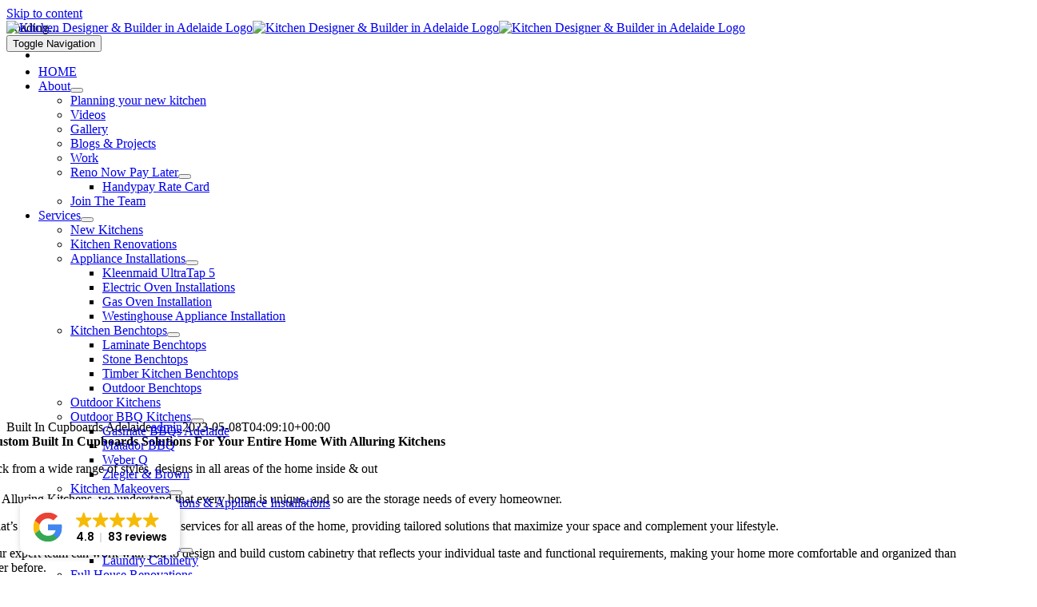

--- FILE ---
content_type: text/html; charset=UTF-8
request_url: https://alluringkitchens.com.au/built-in-cupboards-adelaide/
body_size: 16886
content:
<!DOCTYPE html>
<html class="avada-html-layout-wide avada-html-header-position-top avada-is-100-percent-template" lang="en-US" prefix="og: http://ogp.me/ns# fb: http://ogp.me/ns/fb#">
<head>
	<meta http-equiv="X-UA-Compatible" content="IE=edge" />
	<meta http-equiv="Content-Type" content="text/html; charset=utf-8"/>
	<meta name="viewport" content="width=device-width, initial-scale=1" />
	<meta name='robots' content='index, follow, max-image-preview:large, max-snippet:-1, max-video-preview:-1' />

	<!-- This site is optimized with the Yoast SEO plugin v26.8 - https://yoast.com/product/yoast-seo-wordpress/ -->
	<title>Built In Cupboards in Adelaide | Increase Space &amp; Efficiency</title>
	<meta name="description" content="Transform your space with custom built-in cupboards in Adelaide. Increase efficiency and maximize space. Contact us for a free quote." />
	<link rel="canonical" href="https://alluringkitchens.com.au/built-in-cupboards-adelaide/" />
	<meta property="og:locale" content="en_US" />
	<meta property="og:type" content="article" />
	<meta property="og:title" content="Built In Cupboards in Adelaide | Increase Space &amp; Efficiency" />
	<meta property="og:description" content="Transform your space with custom built-in cupboards in Adelaide. Increase efficiency and maximize space. Contact us for a free quote." />
	<meta property="og:url" content="https://alluringkitchens.com.au/built-in-cupboards-adelaide/" />
	<meta property="og:site_name" content="Kitchen Designer &amp; Builder in Adelaide" />
	<meta property="article:modified_time" content="2023-05-08T04:09:10+00:00" />
	<meta name="twitter:card" content="summary_large_image" />
	<meta name="twitter:label1" content="Est. reading time" />
	<meta name="twitter:data1" content="14 minutes" />
	<script type="application/ld+json" class="yoast-schema-graph">{"@context":"https://schema.org","@graph":[{"@type":"WebPage","@id":"https://alluringkitchens.com.au/built-in-cupboards-adelaide/","url":"https://alluringkitchens.com.au/built-in-cupboards-adelaide/","name":"Built In Cupboards in Adelaide | Increase Space & Efficiency","isPartOf":{"@id":"https://alluringkitchens.com.au/#website"},"datePublished":"2023-04-26T04:58:55+00:00","dateModified":"2023-05-08T04:09:10+00:00","description":"Transform your space with custom built-in cupboards in Adelaide. Increase efficiency and maximize space. Contact us for a free quote.","breadcrumb":{"@id":"https://alluringkitchens.com.au/built-in-cupboards-adelaide/#breadcrumb"},"inLanguage":"en-US","potentialAction":[{"@type":"ReadAction","target":["https://alluringkitchens.com.au/built-in-cupboards-adelaide/"]}]},{"@type":"BreadcrumbList","@id":"https://alluringkitchens.com.au/built-in-cupboards-adelaide/#breadcrumb","itemListElement":[{"@type":"ListItem","position":1,"name":"Home","item":"https://alluringkitchens.com.au/"},{"@type":"ListItem","position":2,"name":"Built In Cupboards Adelaide"}]},{"@type":"WebSite","@id":"https://alluringkitchens.com.au/#website","url":"https://alluringkitchens.com.au/","name":"Kitchen Designer &amp; Builder in Adelaide","description":"","potentialAction":[{"@type":"SearchAction","target":{"@type":"EntryPoint","urlTemplate":"https://alluringkitchens.com.au/?s={search_term_string}"},"query-input":{"@type":"PropertyValueSpecification","valueRequired":true,"valueName":"search_term_string"}}],"inLanguage":"en-US"}]}</script>
	<!-- / Yoast SEO plugin. -->


<link rel='dns-prefetch' href='//www.googletagmanager.com' />
<link rel="alternate" type="application/rss+xml" title="Kitchen Designer &amp; Builder in Adelaide &raquo; Feed" href="https://alluringkitchens.com.au/feed/" />
<link rel="alternate" type="application/rss+xml" title="Kitchen Designer &amp; Builder in Adelaide &raquo; Comments Feed" href="https://alluringkitchens.com.au/comments/feed/" />
								<link rel="icon" href="https://alluringkitchens.com.au/wp-content/uploads/2023/05/ALLURING-LOGO-Favcon.jpg" type="image/jpeg" />
		
		
		
				<link rel="alternate" title="oEmbed (JSON)" type="application/json+oembed" href="https://alluringkitchens.com.au/wp-json/oembed/1.0/embed?url=https%3A%2F%2Falluringkitchens.com.au%2Fbuilt-in-cupboards-adelaide%2F" />
<link rel="alternate" title="oEmbed (XML)" type="text/xml+oembed" href="https://alluringkitchens.com.au/wp-json/oembed/1.0/embed?url=https%3A%2F%2Falluringkitchens.com.au%2Fbuilt-in-cupboards-adelaide%2F&#038;format=xml" />
					<meta name="description" content="Custom Built In Cupboards Solutions for Your Entire Home with Alluring Kitchens 

Pick from a wide range of styles, designs in all areas of the home inside &amp; out   

At Alluring Kitchens, we understand that every home is unique, and so are the storage needs of every homeowner.

That&#039;s why we offer custom cabinetry"/>
				
		<meta property="og:locale" content="en_US"/>
		<meta property="og:type" content="article"/>
		<meta property="og:site_name" content="Kitchen Designer &amp; Builder in Adelaide"/>
		<meta property="og:title" content="Built In Cupboards in Adelaide | Increase Space &amp; Efficiency"/>
				<meta property="og:description" content="Custom Built In Cupboards Solutions for Your Entire Home with Alluring Kitchens 

Pick from a wide range of styles, designs in all areas of the home inside &amp; out   

At Alluring Kitchens, we understand that every home is unique, and so are the storage needs of every homeowner.

That&#039;s why we offer custom cabinetry"/>
				<meta property="og:url" content="https://alluringkitchens.com.au/built-in-cupboards-adelaide/"/>
													<meta property="article:modified_time" content="2023-05-08T04:09:10+00:00"/>
											<meta property="og:image" content="https://alluringkitchens.com.au/wp-content/uploads/2023/04/ALLURING-LOGO.png"/>
		<meta property="og:image:width" content="11727"/>
		<meta property="og:image:height" content="2457"/>
		<meta property="og:image:type" content="image/png"/>
				<style id='wp-img-auto-sizes-contain-inline-css' type='text/css'>
img:is([sizes=auto i],[sizes^="auto," i]){contain-intrinsic-size:3000px 1500px}
/*# sourceURL=wp-img-auto-sizes-contain-inline-css */
</style>

<link rel='stylesheet' id='fusion-dynamic-css-css' href='https://alluringkitchens.com.au/wp-content/uploads/fusion-styles/ffff56f8c90379a76ff3cd625239a6cf.min.css?ver=3.14.2' type='text/css' media='all' />
<link rel='stylesheet' id='call-now-button-modern-style-css' href='https://alluringkitchens.com.au/wp-content/plugins/call-now-button/resources/style/modern.css?ver=1.5.5' type='text/css' media='all' />

<!-- Google tag (gtag.js) snippet added by Site Kit -->
<!-- Google Analytics snippet added by Site Kit -->
<script type="text/javascript" src="https://www.googletagmanager.com/gtag/js?id=GT-W6B3WBX" id="google_gtagjs-js" async></script>
<script type="text/javascript" id="google_gtagjs-js-after">
/* <![CDATA[ */
window.dataLayer = window.dataLayer || [];function gtag(){dataLayer.push(arguments);}
gtag("set","linker",{"domains":["alluringkitchens.com.au"]});
gtag("js", new Date());
gtag("set", "developer_id.dZTNiMT", true);
gtag("config", "GT-W6B3WBX");
//# sourceURL=google_gtagjs-js-after
/* ]]> */
</script>
<link rel="https://api.w.org/" href="https://alluringkitchens.com.au/wp-json/" /><link rel="alternate" title="JSON" type="application/json" href="https://alluringkitchens.com.au/wp-json/wp/v2/pages/1635" /><link rel="EditURI" type="application/rsd+xml" title="RSD" href="https://alluringkitchens.com.au/xmlrpc.php?rsd" />
<meta name="generator" content="WordPress 6.9" />
<link rel='shortlink' href='https://alluringkitchens.com.au/?p=1635' />
<meta name="generator" content="Site Kit by Google 1.170.0" /><!-- Google Tag Manager -->
<script>(function(w,d,s,l,i){w[l]=w[l]||[];w[l].push({'gtm.start':
new Date().getTime(),event:'gtm.js'});var f=d.getElementsByTagName(s)[0],
j=d.createElement(s),dl=l!='dataLayer'?'&l='+l:'';j.async=true;j.src=
'https://www.googletagmanager.com/gtm.js?id='+i+dl;f.parentNode.insertBefore(j,f);
})(window,document,'script','dataLayer','GTM-P9TJJMGD');</script>
<!-- End Google Tag Manager -->

<meta name="facebook-domain-verification" content="atvecx24rplun3oauji10o8yi7e3bj" /><meta name="ti-site-data" content="[base64]" /><style type="text/css" id="css-fb-visibility">@media screen and (max-width: 640px){.fusion-no-small-visibility{display:none !important;}body .sm-text-align-center{text-align:center !important;}body .sm-text-align-left{text-align:left !important;}body .sm-text-align-right{text-align:right !important;}body .sm-text-align-justify{text-align:justify !important;}body .sm-flex-align-center{justify-content:center !important;}body .sm-flex-align-flex-start{justify-content:flex-start !important;}body .sm-flex-align-flex-end{justify-content:flex-end !important;}body .sm-mx-auto{margin-left:auto !important;margin-right:auto !important;}body .sm-ml-auto{margin-left:auto !important;}body .sm-mr-auto{margin-right:auto !important;}body .fusion-absolute-position-small{position:absolute;width:100%;}.awb-sticky.awb-sticky-small{ position: sticky; top: var(--awb-sticky-offset,0); }}@media screen and (min-width: 641px) and (max-width: 1024px){.fusion-no-medium-visibility{display:none !important;}body .md-text-align-center{text-align:center !important;}body .md-text-align-left{text-align:left !important;}body .md-text-align-right{text-align:right !important;}body .md-text-align-justify{text-align:justify !important;}body .md-flex-align-center{justify-content:center !important;}body .md-flex-align-flex-start{justify-content:flex-start !important;}body .md-flex-align-flex-end{justify-content:flex-end !important;}body .md-mx-auto{margin-left:auto !important;margin-right:auto !important;}body .md-ml-auto{margin-left:auto !important;}body .md-mr-auto{margin-right:auto !important;}body .fusion-absolute-position-medium{position:absolute;width:100%;}.awb-sticky.awb-sticky-medium{ position: sticky; top: var(--awb-sticky-offset,0); }}@media screen and (min-width: 1025px){.fusion-no-large-visibility{display:none !important;}body .lg-text-align-center{text-align:center !important;}body .lg-text-align-left{text-align:left !important;}body .lg-text-align-right{text-align:right !important;}body .lg-text-align-justify{text-align:justify !important;}body .lg-flex-align-center{justify-content:center !important;}body .lg-flex-align-flex-start{justify-content:flex-start !important;}body .lg-flex-align-flex-end{justify-content:flex-end !important;}body .lg-mx-auto{margin-left:auto !important;margin-right:auto !important;}body .lg-ml-auto{margin-left:auto !important;}body .lg-mr-auto{margin-right:auto !important;}body .fusion-absolute-position-large{position:absolute;width:100%;}.awb-sticky.awb-sticky-large{ position: sticky; top: var(--awb-sticky-offset,0); }}</style><style type="text/css">.recentcomments a{display:inline !important;padding:0 !important;margin:0 !important;}</style>		<script type="text/javascript">
			var doc = document.documentElement;
			doc.setAttribute( 'data-useragent', navigator.userAgent );
		</script>
		
	<style id='global-styles-inline-css' type='text/css'>
:root{--wp--preset--aspect-ratio--square: 1;--wp--preset--aspect-ratio--4-3: 4/3;--wp--preset--aspect-ratio--3-4: 3/4;--wp--preset--aspect-ratio--3-2: 3/2;--wp--preset--aspect-ratio--2-3: 2/3;--wp--preset--aspect-ratio--16-9: 16/9;--wp--preset--aspect-ratio--9-16: 9/16;--wp--preset--color--black: #000000;--wp--preset--color--cyan-bluish-gray: #abb8c3;--wp--preset--color--white: #ffffff;--wp--preset--color--pale-pink: #f78da7;--wp--preset--color--vivid-red: #cf2e2e;--wp--preset--color--luminous-vivid-orange: #ff6900;--wp--preset--color--luminous-vivid-amber: #fcb900;--wp--preset--color--light-green-cyan: #7bdcb5;--wp--preset--color--vivid-green-cyan: #00d084;--wp--preset--color--pale-cyan-blue: #8ed1fc;--wp--preset--color--vivid-cyan-blue: #0693e3;--wp--preset--color--vivid-purple: #9b51e0;--wp--preset--color--awb-color-1: #ffffff;--wp--preset--color--awb-color-2: #f8f8f8;--wp--preset--color--awb-color-3: #eef0f2;--wp--preset--color--awb-color-4: #e0dede;--wp--preset--color--awb-color-5: #00b9a1;--wp--preset--color--awb-color-6: #747a87;--wp--preset--color--awb-color-7: #303745;--wp--preset--color--awb-color-8: #222222;--wp--preset--gradient--vivid-cyan-blue-to-vivid-purple: linear-gradient(135deg,rgb(6,147,227) 0%,rgb(155,81,224) 100%);--wp--preset--gradient--light-green-cyan-to-vivid-green-cyan: linear-gradient(135deg,rgb(122,220,180) 0%,rgb(0,208,130) 100%);--wp--preset--gradient--luminous-vivid-amber-to-luminous-vivid-orange: linear-gradient(135deg,rgb(252,185,0) 0%,rgb(255,105,0) 100%);--wp--preset--gradient--luminous-vivid-orange-to-vivid-red: linear-gradient(135deg,rgb(255,105,0) 0%,rgb(207,46,46) 100%);--wp--preset--gradient--very-light-gray-to-cyan-bluish-gray: linear-gradient(135deg,rgb(238,238,238) 0%,rgb(169,184,195) 100%);--wp--preset--gradient--cool-to-warm-spectrum: linear-gradient(135deg,rgb(74,234,220) 0%,rgb(151,120,209) 20%,rgb(207,42,186) 40%,rgb(238,44,130) 60%,rgb(251,105,98) 80%,rgb(254,248,76) 100%);--wp--preset--gradient--blush-light-purple: linear-gradient(135deg,rgb(255,206,236) 0%,rgb(152,150,240) 100%);--wp--preset--gradient--blush-bordeaux: linear-gradient(135deg,rgb(254,205,165) 0%,rgb(254,45,45) 50%,rgb(107,0,62) 100%);--wp--preset--gradient--luminous-dusk: linear-gradient(135deg,rgb(255,203,112) 0%,rgb(199,81,192) 50%,rgb(65,88,208) 100%);--wp--preset--gradient--pale-ocean: linear-gradient(135deg,rgb(255,245,203) 0%,rgb(182,227,212) 50%,rgb(51,167,181) 100%);--wp--preset--gradient--electric-grass: linear-gradient(135deg,rgb(202,248,128) 0%,rgb(113,206,126) 100%);--wp--preset--gradient--midnight: linear-gradient(135deg,rgb(2,3,129) 0%,rgb(40,116,252) 100%);--wp--preset--font-size--small: 13.5px;--wp--preset--font-size--medium: 20px;--wp--preset--font-size--large: 27px;--wp--preset--font-size--x-large: 42px;--wp--preset--font-size--normal: 18px;--wp--preset--font-size--xlarge: 36px;--wp--preset--font-size--huge: 54px;--wp--preset--spacing--20: 0.44rem;--wp--preset--spacing--30: 0.67rem;--wp--preset--spacing--40: 1rem;--wp--preset--spacing--50: 1.5rem;--wp--preset--spacing--60: 2.25rem;--wp--preset--spacing--70: 3.38rem;--wp--preset--spacing--80: 5.06rem;--wp--preset--shadow--natural: 6px 6px 9px rgba(0, 0, 0, 0.2);--wp--preset--shadow--deep: 12px 12px 50px rgba(0, 0, 0, 0.4);--wp--preset--shadow--sharp: 6px 6px 0px rgba(0, 0, 0, 0.2);--wp--preset--shadow--outlined: 6px 6px 0px -3px rgb(255, 255, 255), 6px 6px rgb(0, 0, 0);--wp--preset--shadow--crisp: 6px 6px 0px rgb(0, 0, 0);}:where(.is-layout-flex){gap: 0.5em;}:where(.is-layout-grid){gap: 0.5em;}body .is-layout-flex{display: flex;}.is-layout-flex{flex-wrap: wrap;align-items: center;}.is-layout-flex > :is(*, div){margin: 0;}body .is-layout-grid{display: grid;}.is-layout-grid > :is(*, div){margin: 0;}:where(.wp-block-columns.is-layout-flex){gap: 2em;}:where(.wp-block-columns.is-layout-grid){gap: 2em;}:where(.wp-block-post-template.is-layout-flex){gap: 1.25em;}:where(.wp-block-post-template.is-layout-grid){gap: 1.25em;}.has-black-color{color: var(--wp--preset--color--black) !important;}.has-cyan-bluish-gray-color{color: var(--wp--preset--color--cyan-bluish-gray) !important;}.has-white-color{color: var(--wp--preset--color--white) !important;}.has-pale-pink-color{color: var(--wp--preset--color--pale-pink) !important;}.has-vivid-red-color{color: var(--wp--preset--color--vivid-red) !important;}.has-luminous-vivid-orange-color{color: var(--wp--preset--color--luminous-vivid-orange) !important;}.has-luminous-vivid-amber-color{color: var(--wp--preset--color--luminous-vivid-amber) !important;}.has-light-green-cyan-color{color: var(--wp--preset--color--light-green-cyan) !important;}.has-vivid-green-cyan-color{color: var(--wp--preset--color--vivid-green-cyan) !important;}.has-pale-cyan-blue-color{color: var(--wp--preset--color--pale-cyan-blue) !important;}.has-vivid-cyan-blue-color{color: var(--wp--preset--color--vivid-cyan-blue) !important;}.has-vivid-purple-color{color: var(--wp--preset--color--vivid-purple) !important;}.has-black-background-color{background-color: var(--wp--preset--color--black) !important;}.has-cyan-bluish-gray-background-color{background-color: var(--wp--preset--color--cyan-bluish-gray) !important;}.has-white-background-color{background-color: var(--wp--preset--color--white) !important;}.has-pale-pink-background-color{background-color: var(--wp--preset--color--pale-pink) !important;}.has-vivid-red-background-color{background-color: var(--wp--preset--color--vivid-red) !important;}.has-luminous-vivid-orange-background-color{background-color: var(--wp--preset--color--luminous-vivid-orange) !important;}.has-luminous-vivid-amber-background-color{background-color: var(--wp--preset--color--luminous-vivid-amber) !important;}.has-light-green-cyan-background-color{background-color: var(--wp--preset--color--light-green-cyan) !important;}.has-vivid-green-cyan-background-color{background-color: var(--wp--preset--color--vivid-green-cyan) !important;}.has-pale-cyan-blue-background-color{background-color: var(--wp--preset--color--pale-cyan-blue) !important;}.has-vivid-cyan-blue-background-color{background-color: var(--wp--preset--color--vivid-cyan-blue) !important;}.has-vivid-purple-background-color{background-color: var(--wp--preset--color--vivid-purple) !important;}.has-black-border-color{border-color: var(--wp--preset--color--black) !important;}.has-cyan-bluish-gray-border-color{border-color: var(--wp--preset--color--cyan-bluish-gray) !important;}.has-white-border-color{border-color: var(--wp--preset--color--white) !important;}.has-pale-pink-border-color{border-color: var(--wp--preset--color--pale-pink) !important;}.has-vivid-red-border-color{border-color: var(--wp--preset--color--vivid-red) !important;}.has-luminous-vivid-orange-border-color{border-color: var(--wp--preset--color--luminous-vivid-orange) !important;}.has-luminous-vivid-amber-border-color{border-color: var(--wp--preset--color--luminous-vivid-amber) !important;}.has-light-green-cyan-border-color{border-color: var(--wp--preset--color--light-green-cyan) !important;}.has-vivid-green-cyan-border-color{border-color: var(--wp--preset--color--vivid-green-cyan) !important;}.has-pale-cyan-blue-border-color{border-color: var(--wp--preset--color--pale-cyan-blue) !important;}.has-vivid-cyan-blue-border-color{border-color: var(--wp--preset--color--vivid-cyan-blue) !important;}.has-vivid-purple-border-color{border-color: var(--wp--preset--color--vivid-purple) !important;}.has-vivid-cyan-blue-to-vivid-purple-gradient-background{background: var(--wp--preset--gradient--vivid-cyan-blue-to-vivid-purple) !important;}.has-light-green-cyan-to-vivid-green-cyan-gradient-background{background: var(--wp--preset--gradient--light-green-cyan-to-vivid-green-cyan) !important;}.has-luminous-vivid-amber-to-luminous-vivid-orange-gradient-background{background: var(--wp--preset--gradient--luminous-vivid-amber-to-luminous-vivid-orange) !important;}.has-luminous-vivid-orange-to-vivid-red-gradient-background{background: var(--wp--preset--gradient--luminous-vivid-orange-to-vivid-red) !important;}.has-very-light-gray-to-cyan-bluish-gray-gradient-background{background: var(--wp--preset--gradient--very-light-gray-to-cyan-bluish-gray) !important;}.has-cool-to-warm-spectrum-gradient-background{background: var(--wp--preset--gradient--cool-to-warm-spectrum) !important;}.has-blush-light-purple-gradient-background{background: var(--wp--preset--gradient--blush-light-purple) !important;}.has-blush-bordeaux-gradient-background{background: var(--wp--preset--gradient--blush-bordeaux) !important;}.has-luminous-dusk-gradient-background{background: var(--wp--preset--gradient--luminous-dusk) !important;}.has-pale-ocean-gradient-background{background: var(--wp--preset--gradient--pale-ocean) !important;}.has-electric-grass-gradient-background{background: var(--wp--preset--gradient--electric-grass) !important;}.has-midnight-gradient-background{background: var(--wp--preset--gradient--midnight) !important;}.has-small-font-size{font-size: var(--wp--preset--font-size--small) !important;}.has-medium-font-size{font-size: var(--wp--preset--font-size--medium) !important;}.has-large-font-size{font-size: var(--wp--preset--font-size--large) !important;}.has-x-large-font-size{font-size: var(--wp--preset--font-size--x-large) !important;}
/*# sourceURL=global-styles-inline-css */
</style>
</head>

<body class="wp-singular page-template page-template-100-width page-template-100-width-php page page-id-1635 wp-theme-Avada fusion-image-hovers fusion-pagination-sizing fusion-button_type-flat fusion-button_span-no fusion-button_gradient-linear avada-image-rollover-circle-no avada-image-rollover-yes avada-image-rollover-direction-fade fusion-body ltr fusion-sticky-header no-tablet-sticky-header no-mobile-sticky-header no-mobile-slidingbar no-mobile-totop fusion-disable-outline fusion-sub-menu-fade mobile-logo-pos-left layout-wide-mode avada-has-boxed-modal-shadow-none layout-scroll-offset-full avada-has-zero-margin-offset-top fusion-top-header menu-text-align-center mobile-menu-design-modern fusion-show-pagination-text fusion-header-layout-v1 avada-responsive avada-footer-fx-none avada-menu-highlight-style-bar fusion-search-form-classic fusion-main-menu-search-dropdown fusion-avatar-square avada-dropdown-styles avada-blog-layout-grid avada-blog-archive-layout-grid avada-header-shadow-no avada-menu-icon-position-left avada-has-megamenu-shadow avada-has-mainmenu-dropdown-divider avada-has-header-100-width avada-has-100-footer avada-has-breadcrumb-mobile-hidden avada-has-titlebar-hide avada-has-pagination-padding avada-flyout-menu-direction-fade avada-ec-views-v1" data-awb-post-id="1635">
	<!-- Google Tag Manager (noscript) -->
<noscript><iframe src="https://www.googletagmanager.com/ns.html?id=GTM-P9TJJMGD"
height="0" width="0" style="display:none;visibility:hidden"></iframe></noscript>
<!-- End Google Tag Manager (noscript) -->
<script defer async src='https://cdn.trustindex.io/loader.js?46b63d64440575251616562b89a'></script>	<a class="skip-link screen-reader-text" href="#content">Skip to content</a>

	<div id="boxed-wrapper">
		
		<div id="wrapper" class="fusion-wrapper">
			<div id="home" style="position:relative;top:-1px;"></div>
												<div class="fusion-tb-header"><div class="fusion-fullwidth fullwidth-box fusion-builder-row-1 fusion-flex-container has-pattern-background has-mask-background hundred-percent-fullwidth non-hundred-percent-height-scrolling fusion-custom-z-index fusion-absolute-container fusion-absolute-position-large" style="--awb-border-radius-top-left:0px;--awb-border-radius-top-right:0px;--awb-border-radius-bottom-right:0px;--awb-border-radius-bottom-left:0px;--awb-z-index:99;--awb-padding-top:15px;--awb-padding-right:65px;--awb-padding-bottom:15px;--awb-padding-left:65px;--awb-padding-top-medium:15px;--awb-padding-right-medium:35px;--awb-padding-bottom-medium:15px;--awb-padding-left-medium:35px;--awb-padding-top-small:15px;--awb-padding-right-small:25px;--awb-padding-bottom-small:15px;--awb-padding-left-small:25px;--awb-margin-bottom:0px;--awb-min-height:50px;--awb-background-image:linear-gradient(180deg, rgba(116,122,135,0.59) 0%,rgba(116,122,135,0.59) 100%);--awb-flex-wrap:wrap;" ><div class="fusion-builder-row fusion-row fusion-flex-align-items-center fusion-flex-content-wrap" style="width:calc( 100% + 0px ) !important;max-width:calc( 100% + 0px ) !important;margin-left: calc(-0px / 2 );margin-right: calc(-0px / 2 );"><div class="fusion-layout-column fusion_builder_column fusion-builder-column-0 fusion_builder_column_1_4 1_4 fusion-flex-column fusion-column-inner-bg-wrapper" style="--awb-inner-bg-size:cover;--awb-width-large:25%;--awb-margin-top-large:0px;--awb-spacing-right-large:0px;--awb-margin-bottom-large:0px;--awb-spacing-left-large:0px;--awb-width-medium:35%;--awb-order-medium:0;--awb-spacing-right-medium:0px;--awb-spacing-left-medium:0px;--awb-width-small:75%;--awb-order-small:0;--awb-spacing-right-small:0px;--awb-spacing-left-small:0px;"><span class="fusion-column-inner-bg hover-type-none"><a class="fusion-column-anchor" href="https://alluringkitchens.com.au/"><span class="fusion-column-inner-bg-image"></span></a></span><div class="fusion-column-wrapper fusion-column-has-shadow fusion-flex-justify-content-flex-start fusion-content-layout-row fusion-content-nowrap"><div class="fusion-image-element " style="--awb-margin-right:10px;--awb-max-width:250px;--awb-caption-title-font-family:var(--h2_typography-font-family);--awb-caption-title-font-weight:var(--h2_typography-font-weight);--awb-caption-title-font-style:var(--h2_typography-font-style);--awb-caption-title-size:var(--h2_typography-font-size);--awb-caption-title-transform:var(--h2_typography-text-transform);--awb-caption-title-line-height:var(--h2_typography-line-height);--awb-caption-title-letter-spacing:var(--h2_typography-letter-spacing);"><span class=" has-fusion-standard-logo has-fusion-sticky-logo has-fusion-mobile-logo fusion-imageframe imageframe-none imageframe-1 hover-type-none"><a class="fusion-no-lightbox" href="https://alluringkitchens.com.au/" target="_self"><img fetchpriority="high" decoding="async" src="https://alluringkitchens.com.au/wp-content/uploads/2023/04/ALLURING-LOGO.png" srcset="https://alluringkitchens.com.au/wp-content/uploads/2023/04/ALLURING-LOGO.png 1x, 2x" style="max-height:2457px;height:auto;" width="11727" height="2457" class="img-responsive fusion-standard-logo disable-lazyload" alt="Kitchen Designer &amp; Builder in Adelaide Logo" /><img decoding="async" src="https://alluringkitchens.com.au/wp-content/uploads/2023/04/ALLURING-LOGO.png" srcset="https://alluringkitchens.com.au/wp-content/uploads/2023/04/ALLURING-LOGO.png 1x, 2x" style="max-height:2457px;height:auto;" width="11727" height="2457" class="img-responsive fusion-sticky-logo disable-lazyload" alt="Kitchen Designer &amp; Builder in Adelaide Logo" /><img decoding="async" src="https://alluringkitchens.com.au/wp-content/uploads/2023/04/ALLURING-LOGO.png" srcset="https://alluringkitchens.com.au/wp-content/uploads/2023/04/ALLURING-LOGO.png 1x, 2x" style="max-height:2457px;height:auto;" width="11727" height="2457" class="img-responsive fusion-mobile-logo disable-lazyload" alt="Kitchen Designer &amp; Builder in Adelaide Logo" /></a></span></div></div></div><div class="fusion-layout-column fusion_builder_column fusion-builder-column-1 fusion_builder_column_3_4 3_4 fusion-flex-column" style="--awb-bg-size:cover;--awb-width-large:75%;--awb-margin-top-large:0px;--awb-spacing-right-large:0px;--awb-margin-bottom-large:0px;--awb-spacing-left-large:0px;--awb-width-medium:65%;--awb-order-medium:0;--awb-spacing-right-medium:0px;--awb-spacing-left-medium:0px;--awb-width-small:25%;--awb-order-small:0;--awb-spacing-right-small:0px;--awb-spacing-left-small:0px;"><div class="fusion-column-wrapper fusion-column-has-shadow fusion-flex-justify-content-flex-start fusion-content-layout-column"><nav class="awb-menu awb-menu_row awb-menu_em-hover mobile-mode-collapse-to-button awb-menu_icons-left awb-menu_dc-yes mobile-trigger-fullwidth-off awb-menu_mobile-toggle awb-menu_indent-left mobile-size-full-absolute loading mega-menu-loading awb-menu_desktop awb-menu_dropdown awb-menu_expand-right awb-menu_transition-fade" style="--awb-font-size:18px;--awb-text-transform:var(--awb-typography3-text-transform);--awb-gap:15px;--awb-justify-content:flex-end;--awb-items-padding-top:5px;--awb-color:var(--awb-color1);--awb-letter-spacing:var(--awb-typography3-letter-spacing);--awb-active-color:var(--awb-color1);--awb-submenu-sep-color:rgba(226,226,226,0);--awb-submenu-border-radius-top-left:3px;--awb-submenu-border-radius-top-right:3px;--awb-submenu-border-radius-bottom-right:3px;--awb-submenu-border-radius-bottom-left:3px;--awb-submenu-active-bg:var(--awb-color5);--awb-submenu-active-color:var(--awb-color1);--awb-submenu-text-transform:none;--awb-icons-color:var(--awb-color1);--awb-icons-hover-color:var(--awb-color1);--awb-main-justify-content:flex-start;--awb-mobile-nav-button-align-hor:flex-end;--awb-mobile-bg:var(--awb-color2);--awb-mobile-active-bg:var(--awb-color5);--awb-mobile-active-color:var(--awb-color1);--awb-mobile-trigger-font-size:30px;--awb-trigger-padding-right:0px;--awb-trigger-padding-left:0px;--awb-mobile-trigger-color:var(--awb-color1);--awb-mobile-trigger-background-color:rgba(255,255,255,0);--awb-mobile-nav-trigger-bottom-margin:15px;--awb-mobile-sep-color:rgba(0,0,0,0);--awb-justify-title:flex-start;--awb-mobile-justify:flex-start;--awb-mobile-caret-left:auto;--awb-mobile-caret-right:0;--awb-fusion-font-family-typography:var(--awb-typography3-font-family);--awb-fusion-font-weight-typography:var(--awb-typography3-font-weight);--awb-fusion-font-style-typography:var(--awb-typography3-font-style);--awb-fusion-font-family-submenu-typography:inherit;--awb-fusion-font-style-submenu-typography:normal;--awb-fusion-font-weight-submenu-typography:400;--awb-fusion-font-family-mobile-typography:inherit;--awb-fusion-font-style-mobile-typography:normal;--awb-fusion-font-weight-mobile-typography:400;" aria-label="Creative Main Menu" data-breakpoint="1210" data-count="0" data-transition-type="center" data-transition-time="300" data-expand="right"><button type="button" class="awb-menu__m-toggle awb-menu__m-toggle_no-text" aria-expanded="false" aria-controls="menu-creative-main-menu"><span class="awb-menu__m-toggle-inner"><span class="collapsed-nav-text"><span class="screen-reader-text">Toggle Navigation</span></span><span class="awb-menu__m-collapse-icon awb-menu__m-collapse-icon_no-text"><span class="awb-menu__m-collapse-icon-open awb-menu__m-collapse-icon-open_no-text creative-menu"></span><span class="awb-menu__m-collapse-icon-close awb-menu__m-collapse-icon-close_no-text creative-close"></span></span></span></button><ul id="menu-creative-main-menu" class="fusion-menu awb-menu__main-ul awb-menu__main-ul_row"><li  id="menu-item-1190"  class="menu-item menu-item-type-post_type menu-item-object-page menu-item-home menu-item-1190 awb-menu__li awb-menu__main-li awb-menu__main-li_regular"  data-item-id="1190"><span class="awb-menu__main-background-default awb-menu__main-background-default_center"></span><span class="awb-menu__main-background-active awb-menu__main-background-active_center"></span><a  href="https://alluringkitchens.com.au/" class="awb-menu__main-a awb-menu__main-a_regular"><span class="menu-text">HOME</span></a></li><li  id="menu-item-20"  class="menu-item menu-item-type-post_type menu-item-object-page menu-item-has-children menu-item-20 awb-menu__li awb-menu__main-li awb-menu__main-li_regular"  data-item-id="20"><span class="awb-menu__main-background-default awb-menu__main-background-default_center"></span><span class="awb-menu__main-background-active awb-menu__main-background-active_center"></span><a  href="https://alluringkitchens.com.au/about-alluring-kitchens/" class="awb-menu__main-a awb-menu__main-a_regular"><span class="menu-text">About</span><span class="awb-menu__open-nav-submenu-hover"></span></a><button type="button" aria-label="Open submenu of About" aria-expanded="false" class="awb-menu__open-nav-submenu_mobile awb-menu__open-nav-submenu_main"></button><ul class="awb-menu__sub-ul awb-menu__sub-ul_main"><li  id="menu-item-1639"  class="menu-item menu-item-type-post_type menu-item-object-page menu-item-1639 awb-menu__li awb-menu__sub-li" ><a  href="https://alluringkitchens.com.au/planning-your-new-kitchen/" class="awb-menu__sub-a"><span>Planning your new kitchen</span></a></li><li  id="menu-item-1643"  class="menu-item menu-item-type-post_type menu-item-object-page menu-item-1643 awb-menu__li awb-menu__sub-li" ><a  href="https://alluringkitchens.com.au/videos/" class="awb-menu__sub-a"><span>Videos</span></a></li><li  id="menu-item-1644"  class="menu-item menu-item-type-post_type menu-item-object-page menu-item-1644 awb-menu__li awb-menu__sub-li" ><a  href="https://alluringkitchens.com.au/gallery/" class="awb-menu__sub-a"><span>Gallery</span></a></li><li  id="menu-item-1642"  class="menu-item menu-item-type-post_type menu-item-object-page menu-item-1642 awb-menu__li awb-menu__sub-li" ><a  href="https://alluringkitchens.com.au/blogs-projects/" class="awb-menu__sub-a"><span>Blogs &#038; Projects</span></a></li><li  id="menu-item-2022"  class="menu-item menu-item-type-post_type menu-item-object-page menu-item-2022 awb-menu__li awb-menu__sub-li" ><a  href="https://alluringkitchens.com.au/our-work/" class="awb-menu__sub-a"><span>Work</span></a></li><li  id="menu-item-1677"  class="menu-item menu-item-type-post_type menu-item-object-page menu-item-has-children menu-item-1677 awb-menu__li awb-menu__sub-li" ><a  href="https://alluringkitchens.com.au/reno-now-pay-later/" class="awb-menu__sub-a"><span>Reno Now Pay Later</span><span class="awb-menu__open-nav-submenu-hover"></span></a><button type="button" aria-label="Open submenu of Reno Now Pay Later" aria-expanded="false" class="awb-menu__open-nav-submenu_mobile awb-menu__open-nav-submenu_sub"></button><ul class="awb-menu__sub-ul awb-menu__sub-ul_grand"><li  id="menu-item-2524"  class="menu-item menu-item-type-custom menu-item-object-custom menu-item-2524 awb-menu__li awb-menu__sub-li" ><a  href="https://alluringkitchens.com.au/wp-content/uploads/2025/03/Handypay-ratecard-Alluring-Kitchens.pdf" class="awb-menu__sub-a"><span>Handypay Rate Card</span></a></li></ul></li><li  id="menu-item-2298"  class="menu-item menu-item-type-post_type menu-item-object-page menu-item-2298 awb-menu__li awb-menu__sub-li" ><a  href="https://alluringkitchens.com.au/join-the-team/" class="awb-menu__sub-a"><span>Join The Team</span></a></li></ul></li><li  id="menu-item-17"  class="menu-item menu-item-type-post_type menu-item-object-page current-menu-ancestor current-menu-parent current_page_parent current_page_ancestor menu-item-has-children menu-item-17 awb-menu__li awb-menu__main-li awb-menu__main-li_regular"  data-item-id="17"><span class="awb-menu__main-background-default awb-menu__main-background-default_center"></span><span class="awb-menu__main-background-active awb-menu__main-background-active_center"></span><a  href="https://alluringkitchens.com.au/services/" class="awb-menu__main-a awb-menu__main-a_regular"><span class="menu-text">Services</span><span class="awb-menu__open-nav-submenu-hover"></span></a><button type="button" aria-label="Open submenu of Services" aria-expanded="false" class="awb-menu__open-nav-submenu_mobile awb-menu__open-nav-submenu_main"></button><ul class="awb-menu__sub-ul awb-menu__sub-ul_main"><li  id="menu-item-19"  class="menu-item menu-item-type-post_type menu-item-object-page menu-item-19 awb-menu__li awb-menu__sub-li" ><a  href="https://alluringkitchens.com.au/new-kitchens-adelaide/" class="awb-menu__sub-a"><span>New Kitchens</span></a></li><li  id="menu-item-1436"  class="menu-item menu-item-type-post_type menu-item-object-page menu-item-1436 awb-menu__li awb-menu__sub-li" ><a  href="https://alluringkitchens.com.au/kitchen-renovations-in-adelaide/" class="awb-menu__sub-a"><span>Kitchen Renovations</span></a></li><li  id="menu-item-1539"  class="menu-item menu-item-type-post_type menu-item-object-page menu-item-has-children menu-item-1539 awb-menu__li awb-menu__sub-li" ><a  href="https://alluringkitchens.com.au/appliance-installations-adelaide/" class="awb-menu__sub-a"><span>Appliance Installations</span><span class="awb-menu__open-nav-submenu-hover"></span></a><button type="button" aria-label="Open submenu of Appliance Installations" aria-expanded="false" class="awb-menu__open-nav-submenu_mobile awb-menu__open-nav-submenu_sub"></button><ul class="awb-menu__sub-ul awb-menu__sub-ul_grand"><li  id="menu-item-2842"  class="menu-item menu-item-type-post_type menu-item-object-page menu-item-2842 awb-menu__li awb-menu__sub-li" ><a  href="https://alluringkitchens.com.au/kleenmaid-ultratap-5/" class="awb-menu__sub-a"><span>Kleenmaid UltraTap 5</span></a></li><li  id="menu-item-1878"  class="menu-item menu-item-type-post_type menu-item-object-page menu-item-1878 awb-menu__li awb-menu__sub-li" ><a  href="https://alluringkitchens.com.au/electric-oven-installations-adelaide/" class="awb-menu__sub-a"><span>Electric Oven Installations</span></a></li><li  id="menu-item-1887"  class="menu-item menu-item-type-post_type menu-item-object-page menu-item-1887 awb-menu__li awb-menu__sub-li" ><a  href="https://alluringkitchens.com.au/gas-oven-installation-and-connections/" class="awb-menu__sub-a"><span>Gas Oven Installation</span></a></li><li  id="menu-item-2035"  class="menu-item menu-item-type-post_type menu-item-object-page menu-item-2035 awb-menu__li awb-menu__sub-li" ><a  href="https://alluringkitchens.com.au/westinghouse-appliance-installation-adelaide/" class="awb-menu__sub-a"><span>Westinghouse Appliance Installation</span></a></li></ul></li><li  id="menu-item-1474"  class="menu-item menu-item-type-post_type menu-item-object-page menu-item-has-children menu-item-1474 awb-menu__li awb-menu__sub-li" ><a  href="https://alluringkitchens.com.au/kitchen-benchtops-adelaide/" class="awb-menu__sub-a"><span>Kitchen Benchtops</span><span class="awb-menu__open-nav-submenu-hover"></span></a><button type="button" aria-label="Open submenu of Kitchen Benchtops" aria-expanded="false" class="awb-menu__open-nav-submenu_mobile awb-menu__open-nav-submenu_sub"></button><ul class="awb-menu__sub-ul awb-menu__sub-ul_grand"><li  id="menu-item-1944"  class="menu-item menu-item-type-post_type menu-item-object-page menu-item-1944 awb-menu__li awb-menu__sub-li" ><a  href="https://alluringkitchens.com.au/laminate-benchtops-in-adelaide/" class="awb-menu__sub-a"><span>Laminate Benchtops</span></a></li><li  id="menu-item-1492"  class="menu-item menu-item-type-post_type menu-item-object-page menu-item-1492 awb-menu__li awb-menu__sub-li" ><a  href="https://alluringkitchens.com.au/stone-benchtops-in-adelaide/" class="awb-menu__sub-a"><span>Stone Benchtops</span></a></li><li  id="menu-item-1694"  class="menu-item menu-item-type-post_type menu-item-object-page menu-item-1694 awb-menu__li awb-menu__sub-li" ><a  href="https://alluringkitchens.com.au/timber-kitchen-benchtops-in-adelaide/" class="awb-menu__sub-a"><span>Timber Kitchen Benchtops</span></a></li><li  id="menu-item-1973"  class="menu-item menu-item-type-post_type menu-item-object-page menu-item-1973 awb-menu__li awb-menu__sub-li" ><a  href="https://alluringkitchens.com.au/outdoor-benchtops-adelaide/" class="awb-menu__sub-a"><span>Outdoor Benchtops</span></a></li></ul></li><li  id="menu-item-1435"  class="menu-item menu-item-type-post_type menu-item-object-page menu-item-1435 awb-menu__li awb-menu__sub-li" ><a  href="https://alluringkitchens.com.au/outdoor-kitchens-adelaide/" class="awb-menu__sub-a"><span>Outdoor Kitchens</span></a></li><li  id="menu-item-1434"  class="menu-item menu-item-type-post_type menu-item-object-page menu-item-has-children menu-item-1434 awb-menu__li awb-menu__sub-li" ><a  href="https://alluringkitchens.com.au/outdoor-bbq-kitchens-adelaide/" class="awb-menu__sub-a"><span>Outdoor BBQ Kitchens</span><span class="awb-menu__open-nav-submenu-hover"></span></a><button type="button" aria-label="Open submenu of Outdoor BBQ Kitchens" aria-expanded="false" class="awb-menu__open-nav-submenu_mobile awb-menu__open-nav-submenu_sub"></button><ul class="awb-menu__sub-ul awb-menu__sub-ul_grand"><li  id="menu-item-2498"  class="menu-item menu-item-type-post_type menu-item-object-page menu-item-2498 awb-menu__li awb-menu__sub-li" ><a  href="https://alluringkitchens.com.au/gasmate-bbqs-adelaide/" class="awb-menu__sub-a"><span>Gasmate BBQs Adelaide</span></a></li><li  id="menu-item-1459"  class="menu-item menu-item-type-post_type menu-item-object-page menu-item-1459 awb-menu__li awb-menu__sub-li" ><a  href="https://alluringkitchens.com.au/matador-bbq-outdoor-kitchen-adelaide/" class="awb-menu__sub-a"><span>Matador BBQ</span></a></li><li  id="menu-item-1451"  class="menu-item menu-item-type-post_type menu-item-object-page menu-item-1451 awb-menu__li awb-menu__sub-li" ><a  href="https://alluringkitchens.com.au/weber-q-outdoor-bbq-kitchen-adelaide/" class="awb-menu__sub-a"><span>Weber Q</span></a></li><li  id="menu-item-1469"  class="menu-item menu-item-type-post_type menu-item-object-page menu-item-1469 awb-menu__li awb-menu__sub-li" ><a  href="https://alluringkitchens.com.au/ziegler-brown-outdoor-bbq-kitchens-adelaide/" class="awb-menu__sub-a"><span>Ziegler &#038; Brown</span></a></li></ul></li><li  id="menu-item-1499"  class="menu-item menu-item-type-post_type menu-item-object-page menu-item-has-children menu-item-1499 awb-menu__li awb-menu__sub-li" ><a  href="https://alluringkitchens.com.au/kitchen-makeovers-adelaide/" class="awb-menu__sub-a"><span>Kitchen Makeovers</span><span class="awb-menu__open-nav-submenu-hover"></span></a><button type="button" aria-label="Open submenu of Kitchen Makeovers" aria-expanded="false" class="awb-menu__open-nav-submenu_mobile awb-menu__open-nav-submenu_sub"></button><ul class="awb-menu__sub-ul awb-menu__sub-ul_grand"><li  id="menu-item-1542"  class="menu-item menu-item-type-post_type menu-item-object-page menu-item-1542 awb-menu__li awb-menu__sub-li" ><a  href="https://alluringkitchens.com.au/kitchen-alterations-appliance-installations/" class="awb-menu__sub-a"><span>Kitchen Alterations &#038; Appliance Installations</span></a></li></ul></li><li  id="menu-item-1505"  class="menu-item menu-item-type-post_type menu-item-object-page menu-item-1505 awb-menu__li awb-menu__sub-li" ><a  href="https://alluringkitchens.com.au/shop-fitouts-adelaide/" class="awb-menu__sub-a"><span>Shop Fitouts</span></a></li><li  id="menu-item-1522"  class="menu-item menu-item-type-post_type menu-item-object-page menu-item-1522 awb-menu__li awb-menu__sub-li" ><a  href="https://alluringkitchens.com.au/kitchen-splashbacks-adelaide/" class="awb-menu__sub-a"><span>Kitchen Splashbacks</span></a></li><li  id="menu-item-1532"  class="menu-item menu-item-type-post_type menu-item-object-page menu-item-has-children menu-item-1532 awb-menu__li awb-menu__sub-li" ><a  href="https://alluringkitchens.com.au/laundry-renovations-in-adelaide/" class="awb-menu__sub-a"><span>Laundry Renovations</span><span class="awb-menu__open-nav-submenu-hover"></span></a><button type="button" aria-label="Open submenu of Laundry Renovations" aria-expanded="false" class="awb-menu__open-nav-submenu_mobile awb-menu__open-nav-submenu_sub"></button><ul class="awb-menu__sub-ul awb-menu__sub-ul_grand"><li  id="menu-item-1898"  class="menu-item menu-item-type-post_type menu-item-object-page menu-item-1898 awb-menu__li awb-menu__sub-li" ><a  href="https://alluringkitchens.com.au/laundry-cabinetry/" class="awb-menu__sub-a"><span>Laundry Cabinetry</span></a></li></ul></li><li  id="menu-item-1580"  class="menu-item menu-item-type-post_type menu-item-object-page menu-item-1580 awb-menu__li awb-menu__sub-li" ><a  href="https://alluringkitchens.com.au/major-house-renovations-in-adelaide/" class="awb-menu__sub-a"><span>Full House Renovations</span></a></li><li  id="menu-item-1640"  class="menu-item menu-item-type-post_type menu-item-object-page current-menu-item page_item page-item-1635 current_page_item menu-item-has-children menu-item-1640 awb-menu__li awb-menu__sub-li" ><a  href="https://alluringkitchens.com.au/built-in-cupboards-adelaide/" class="awb-menu__sub-a" aria-current="page"><span>Built in Cupboards</span><span class="awb-menu__open-nav-submenu-hover"></span></a><button type="button" aria-label="Open submenu of Built in Cupboards" aria-expanded="false" class="awb-menu__open-nav-submenu_mobile awb-menu__open-nav-submenu_sub"></button><ul class="awb-menu__sub-ul awb-menu__sub-ul_grand"><li  id="menu-item-1868"  class="menu-item menu-item-type-post_type menu-item-object-page menu-item-1868 awb-menu__li awb-menu__sub-li" ><a  href="https://alluringkitchens.com.au/custom-built-bathroom-vanity-units-adelaide/" class="awb-menu__sub-a"><span>Bathroom Vanity Units</span></a></li></ul></li></ul></li><li  id="menu-item-1593"  class="menu-item menu-item-type-post_type menu-item-object-page menu-item-has-children menu-item-1593 awb-menu__li awb-menu__main-li awb-menu__main-li_regular"  data-item-id="1593"><span class="awb-menu__main-background-default awb-menu__main-background-default_center"></span><span class="awb-menu__main-background-active awb-menu__main-background-active_center"></span><a  href="https://alluringkitchens.com.au/kitchen-designers-adelaide/" class="awb-menu__main-a awb-menu__main-a_regular"><span class="menu-text">Designs</span><span class="awb-menu__open-nav-submenu-hover"></span></a><button type="button" aria-label="Open submenu of Designs" aria-expanded="false" class="awb-menu__open-nav-submenu_mobile awb-menu__open-nav-submenu_main"></button><ul class="awb-menu__sub-ul awb-menu__sub-ul_main"><li  id="menu-item-1647"  class="menu-item menu-item-type-post_type menu-item-object-page menu-item-1647 awb-menu__li awb-menu__sub-li" ><a  href="https://alluringkitchens.com.au/black-kitchen-designers-in-adelaide/" class="awb-menu__sub-a"><span>Black Kitchens</span></a></li><li  id="menu-item-2809"  class="menu-item menu-item-type-post_type menu-item-object-page menu-item-2809 awb-menu__li awb-menu__sub-li" ><a  href="https://alluringkitchens.com.au/contemporary-kitchens/" class="awb-menu__sub-a"><span>Contemporary Kitchens</span></a></li><li  id="menu-item-1648"  class="menu-item menu-item-type-post_type menu-item-object-page menu-item-1648 awb-menu__li awb-menu__sub-li" ><a  href="https://alluringkitchens.com.au/country-kitchens-in-adelaide/" class="awb-menu__sub-a"><span>Country Kitchens</span></a></li><li  id="menu-item-2812"  class="menu-item menu-item-type-post_type menu-item-object-page menu-item-2812 awb-menu__li awb-menu__sub-li" ><a  href="https://alluringkitchens.com.au/industrial-style-kitchens/" class="awb-menu__sub-a"><span>Industrial Style Kitchens</span></a></li><li  id="menu-item-1645"  class="menu-item menu-item-type-post_type menu-item-object-page menu-item-1645 awb-menu__li awb-menu__sub-li" ><a  href="https://alluringkitchens.com.au/french-provincial-kitchens-adelaide/" class="awb-menu__sub-a"><span>French Provincial Kitchens</span></a></li><li  id="menu-item-1646"  class="menu-item menu-item-type-post_type menu-item-object-page menu-item-1646 awb-menu__li awb-menu__sub-li" ><a  href="https://alluringkitchens.com.au/hamptons-kitchens-in-adelaide/" class="awb-menu__sub-a"><span>Hamptons Kitchens</span></a></li><li  id="menu-item-2810"  class="menu-item menu-item-type-post_type menu-item-object-page menu-item-2810 awb-menu__li awb-menu__sub-li" ><a  href="https://alluringkitchens.com.au/handless-kitchen/" class="awb-menu__sub-a"><span>Handless Kitchen</span></a></li><li  id="menu-item-2811"  class="menu-item menu-item-type-post_type menu-item-object-page menu-item-2811 awb-menu__li awb-menu__sub-li" ><a  href="https://alluringkitchens.com.au/modern-style-kitchens/" class="awb-menu__sub-a"><span>Modern Style Kitchens</span></a></li><li  id="menu-item-1649"  class="menu-item menu-item-type-post_type menu-item-object-page menu-item-1649 awb-menu__li awb-menu__sub-li" ><a  href="https://alluringkitchens.com.au/white-style-kitchens-in-adelaide/" class="awb-menu__sub-a"><span>White Style Kitchens</span></a></li><li  id="menu-item-1650"  class="menu-item menu-item-type-post_type menu-item-object-page menu-item-1650 awb-menu__li awb-menu__sub-li" ><a  href="https://alluringkitchens.com.au/shaker-style-kitchens-in-adelaide/" class="awb-menu__sub-a"><span>Shaker Style Kitchens</span></a></li></ul></li><li  id="menu-item-1651"  class="menu-item menu-item-type-post_type menu-item-object-page menu-item-has-children menu-item-1651 awb-menu__li awb-menu__main-li awb-menu__main-li_regular"  data-item-id="1651"><span class="awb-menu__main-background-default awb-menu__main-background-default_center"></span><span class="awb-menu__main-background-active awb-menu__main-background-active_center"></span><a  href="https://alluringkitchens.com.au/alfresco-living-solutions-in-adelaide/" class="awb-menu__main-a awb-menu__main-a_regular"><span class="menu-text">Alfresco</span><span class="awb-menu__open-nav-submenu-hover"></span></a><button type="button" aria-label="Open submenu of Alfresco" aria-expanded="false" class="awb-menu__open-nav-submenu_mobile awb-menu__open-nav-submenu_main"></button><ul class="awb-menu__sub-ul awb-menu__sub-ul_main"><li  id="menu-item-1838"  class="menu-item menu-item-type-post_type menu-item-object-page menu-item-1838 awb-menu__li awb-menu__sub-li" ><a  href="https://alluringkitchens.com.au/alfresco-kitchen-installation-in-adelaide/" class="awb-menu__sub-a"><span>Alfresco Kitchen installation</span></a></li><li  id="menu-item-1847"  class="menu-item menu-item-type-post_type menu-item-object-page menu-item-1847 awb-menu__li awb-menu__sub-li" ><a  href="https://alluringkitchens.com.au/alfresco-renovations-adelaide/" class="awb-menu__sub-a"><span>Alfresco Renovations</span></a></li></ul></li><li  id="menu-item-2847"  class="menu-item menu-item-type-post_type menu-item-object-page menu-item-2847 awb-menu__li awb-menu__main-li awb-menu__li_button"  data-item-id="2847"><a  href="https://alluringkitchens.com.au/kleenmaid-ultratap-5/" class="awb-menu__main-a awb-menu__main-a_button"><span class="menu-text fusion-button button-default button-large">UltraTap 5</span></a></li><li  id="menu-item-16"  class="menu-item menu-item-type-post_type menu-item-object-page menu-item-16 awb-menu__li awb-menu__main-li awb-menu__li_button"  data-item-id="16"><a  href="https://alluringkitchens.com.au/contact-us/" class="awb-menu__main-a awb-menu__main-a_button"><span class="menu-text fusion-button button-default button-large">CONTACT</span></a></li></ul></nav></div></div></div></div>
</div>		<div id="sliders-container" class="fusion-slider-visibility">
			<div id="fusion-slider-23" data-id="23" class="fusion-slider-container fusion-slider-1635 full-width-slider-container" style="height:500px;max-width:100%;">
	<style type="text/css">
		#fusion-slider-23 .flex-direction-nav a {width:63px;height:63px;line-height:63px;font-size:25px;}	</style>
	<div class="fusion-slider-loading">Loading...</div>
		<div class="tfs-slider flexslider main-flex full-width-slider" style="max-width:100%;--typography_sensitivity:1;" data-slider_width="100%" data-slider_height="500px" data-slider_content_width="800px" data-full_screen="0" data-parallax="0" data-nav_arrows="0" data-nav_box_width="63px" data-nav_box_height="63px" data-nav_arrow_size="25px" data-autoplay="1" data-loop="0" data-animation="fade" data-slideshow_speed="7000" data-animation_speed="600" data-typo_sensitivity="1" data-typo_factor="1.5" data-slider_indicator="" data-slider_indicator_color="#ffffff" data-orderby="date" data-order="DESC" >
		<ul class="slides" style="max-width:100%;">
															<li class="slide-id-1535" data-mute="yes" data-loop="yes" data-autoplay="yes">
					<div class="slide-content-container slide-content-center" style="display: none;">
						<div class="slide-content" style="max-width:800px">
																													<div class="buttons" >
																										</div>
													</div>
					</div>
																									<div class="background background-image" style="background-image: url(https://alluringkitchens.com.au/wp-content/uploads/2023/04/Appliance-Installations-in-Adelaide-Banner.jpg);max-width:100%;height:500px;filter: progid:DXImageTransform.Microsoft.AlphaImageLoader(src='https://alluringkitchens.com.au/wp-content/uploads/2023/04/Appliance-Installations-in-Adelaide-Banner.jpg', sizingMethod='scale');" data-imgwidth="2000">
																							</div>
				</li>
					</ul>
	</div>
</div>
		</div>
											
			
						<main id="main" class="clearfix width-100">
				<div class="fusion-row" style="max-width:100%;">
<section id="content" class="full-width">
					<div id="post-1635" class="post-1635 page type-page status-publish hentry">
			<span class="entry-title rich-snippet-hidden">Built In Cupboards Adelaide</span><span class="vcard rich-snippet-hidden"><span class="fn"><a href="https://alluringkitchens.com.au/author/alluringkitchenconceptsnew/" title="Posts by admin" rel="author">admin</a></span></span><span class="updated rich-snippet-hidden">2023-05-08T04:09:10+00:00</span>						<div class="post-content">
				<div class="fusion-fullwidth fullwidth-box fusion-builder-row-2 fusion-flex-container nonhundred-percent-fullwidth non-hundred-percent-height-scrolling" style="--awb-background-position:left top;--awb-border-sizes-top:0px;--awb-border-sizes-bottom:0px;--awb-border-sizes-left:0px;--awb-border-sizes-right:0px;--awb-border-radius-top-left:0px;--awb-border-radius-top-right:0px;--awb-border-radius-bottom-right:0px;--awb-border-radius-bottom-left:0px;--awb-padding-top:100px;--awb-padding-bottom:20px;--awb-flex-wrap:wrap;" id="our-work" ><div class="fusion-builder-row fusion-row fusion-flex-align-items-stretch fusion-flex-content-wrap" style="max-width:1216.8px;margin-left: calc(-4% / 2 );margin-right: calc(-4% / 2 );"><div class="fusion-layout-column fusion_builder_column fusion-builder-column-2 fusion_builder_column_1_1 1_1 fusion-flex-column" style="--awb-bg-blend:overlay;--awb-bg-size:cover;--awb-width-large:100%;--awb-margin-top-large:0px;--awb-spacing-right-large:2.56%;--awb-margin-bottom-large:0px;--awb-spacing-left-large:1.92%;--awb-width-medium:100%;--awb-spacing-right-medium:1.92%;--awb-spacing-left-medium:1.92%;--awb-width-small:100%;--awb-spacing-right-small:1.92%;--awb-spacing-left-small:1.92%;"><div class="fusion-column-wrapper fusion-flex-justify-content-center fusion-content-layout-column"><div class="fusion-title title fusion-title-1 fusion-sep-none fusion-title-center fusion-title-text fusion-title-size-two" style="--awb-margin-top:10px;--awb-margin-bottom:20px;--awb-font-size:35px;"><h2 class="fusion-title-heading title-heading-center fusion-responsive-typography-calculated" style="margin:0;text-transform:capitalize;font-size:1em;--fontSize:35;line-height:var(--awb-typography1-line-height);">Custom Built In Cupboards Solutions for Your Entire Home with Alluring Kitchens</h2></div><div class="fusion-text fusion-text-1" style="--awb-content-alignment:center;--awb-font-size:var(--awb-typography2-font-size);--awb-line-height:var(--awb-typography2-line-height);--awb-letter-spacing:var(--awb-typography2-letter-spacing);--awb-text-transform:var(--awb-typography2-text-transform);--awb-text-font-family:var(--awb-typography2-font-family);--awb-text-font-weight:var(--awb-typography2-font-weight);--awb-text-font-style:var(--awb-typography2-font-style);"><p>Pick from a wide range of styles, designs in all areas of the home inside &amp; out</p>
</div><div class="fusion-separator fusion-full-width-sep" style="align-self: center;margin-left: auto;margin-right: auto;margin-top:5px;width:100%;"></div><div class="fusion-separator fusion-full-width-sep" style="align-self: center;margin-left: auto;margin-right: auto;margin-top:20px;width:100%;"></div><div class="fusion-text fusion-text-2"><p>At Alluring Kitchens, we understand that every home is unique, and so are the storage needs of every homeowner.</p>
<p>That&#8217;s why we offer custom cabinetry services for all areas of the home, providing tailored solutions that maximize your space and complement your lifestyle.</p>
<p>Our expert team can work with you to design and build custom cabinetry that reflects your individual taste and functional requirements, making your home more comfortable and organized than ever before.</p>
</div><div class="fusion-text fusion-text-3"><p style="text-align: center;">If you are looking at Built In Cupboards you may want to have a look at some of our work from <a href="https://alluringkitchens.com.au/kitchen-renovations-in-adelaide/">kitchen renovations</a>, <a href="https://alluringkitchens.com.au/new-kitchens-adelaide/">new kitchen builds</a> and <a href="https://alluringkitchens.com.au/alfresco-living-solutions-in-adelaide/">alfresco living solutions</a> to see more examples</p>
</div></div></div></div></div><div class="fusion-fullwidth fullwidth-box fusion-builder-row-3 fusion-flex-container has-pattern-background has-mask-background nonhundred-percent-fullwidth non-hundred-percent-height-scrolling" style="--awb-border-radius-top-left:0px;--awb-border-radius-top-right:0px;--awb-border-radius-bottom-right:0px;--awb-border-radius-bottom-left:0px;--awb-flex-wrap:wrap;" ><div class="fusion-builder-row fusion-row fusion-flex-align-items-flex-start fusion-flex-content-wrap" style="max-width:1216.8px;margin-left: calc(-4% / 2 );margin-right: calc(-4% / 2 );"><div class="fusion-layout-column fusion_builder_column fusion-builder-column-3 fusion_builder_column_1_2 1_2 fusion-flex-column" style="--awb-bg-size:cover;--awb-width-large:50%;--awb-margin-top-large:0px;--awb-spacing-right-large:3.84%;--awb-margin-bottom-large:0px;--awb-spacing-left-large:3.84%;--awb-width-medium:100%;--awb-order-medium:0;--awb-spacing-right-medium:1.92%;--awb-spacing-left-medium:1.92%;--awb-width-small:100%;--awb-order-small:0;--awb-spacing-right-small:1.92%;--awb-spacing-left-small:1.92%;"><div class="fusion-column-wrapper fusion-column-has-shadow fusion-flex-justify-content-flex-start fusion-content-layout-column"><div class="fusion-title title fusion-title-2 fusion-sep-none fusion-title-text fusion-title-size-three" style="--awb-margin-top:10px;--awb-margin-bottom:20px;--awb-font-size:30px;"><h3 class="fusion-title-heading title-heading-left fusion-responsive-typography-calculated" style="margin:0;text-transform:capitalize;font-size:1em;--fontSize:30;line-height:var(--awb-typography1-line-height);">Custom Cabinetry for Kitchens:</h3></div><div class="fusion-text fusion-text-4" style="--awb-text-color:var(--awb-color6);"><ul>
<li>Customised kitchen cabinets that fit your unique space and storage needs</li>
<li>Custom kitchen islands that provide additional storage, workspace, and seating</li>
<li>Customised pantry cabinets and shelves that maximise your storage space and keep your pantry organised</li>
</ul>
</div><div class="fusion-title title fusion-title-3 fusion-sep-none fusion-title-text fusion-title-size-three" style="--awb-margin-top:10px;--awb-margin-bottom:20px;--awb-font-size:30px;"><h3 class="fusion-title-heading title-heading-left fusion-responsive-typography-calculated" style="margin:0;text-transform:capitalize;font-size:1em;--fontSize:30;line-height:var(--awb-typography1-line-height);">Custom Cabinetry for Bathrooms:</h3></div><div class="fusion-text fusion-text-5"><ul>
<li>Custom bathroom cabinets that fit your unique space and storage needs</li>
<li>Custom bathroom vanities that provide ample storage and complement your bathroom&#8217;s aesthetic</li>
<li>Custom bathroom linen cabinets and shelves that keep your towels and linens organised</li>
</ul>
</div><div class="fusion-title title fusion-title-4 fusion-sep-none fusion-title-text fusion-title-size-three" style="--awb-margin-top:10px;--awb-margin-bottom:20px;--awb-font-size:30px;"><h3 class="fusion-title-heading title-heading-left fusion-responsive-typography-calculated" style="margin:0;text-transform:capitalize;font-size:1em;--fontSize:30;line-height:var(--awb-typography1-line-height);">Custom Cabinetry for Bedrooms:</h3></div><div class="fusion-text fusion-text-6"><ul>
<li>Custom bedroom wardrobes that fit your unique space and storage needs</li>
<li>Customised dresser cabinets and shelves that provide ample storage for clothing and accessories</li>
<li>Customised closet organizers that maximize your storage space and keep your closet clutter-free</li>
</ul>
</div></div></div><div class="fusion-layout-column fusion_builder_column fusion-builder-column-4 fusion_builder_column_1_2 1_2 fusion-flex-column" style="--awb-bg-size:cover;--awb-width-large:50%;--awb-margin-top-large:0px;--awb-spacing-right-large:3.84%;--awb-margin-bottom-large:0px;--awb-spacing-left-large:3.84%;--awb-width-medium:100%;--awb-order-medium:0;--awb-spacing-right-medium:1.92%;--awb-spacing-left-medium:1.92%;--awb-width-small:100%;--awb-order-small:0;--awb-spacing-right-small:1.92%;--awb-spacing-left-small:1.92%;"><div class="fusion-column-wrapper fusion-column-has-shadow fusion-flex-justify-content-flex-start fusion-content-layout-column"><div class="fusion-image-element " style="--awb-caption-title-font-family:var(--h2_typography-font-family);--awb-caption-title-font-weight:var(--h2_typography-font-weight);--awb-caption-title-font-style:var(--h2_typography-font-style);--awb-caption-title-size:var(--h2_typography-font-size);--awb-caption-title-transform:var(--h2_typography-text-transform);--awb-caption-title-line-height:var(--h2_typography-line-height);--awb-caption-title-letter-spacing:var(--h2_typography-letter-spacing);"><span class=" fusion-imageframe imageframe-none imageframe-2 hover-type-none"><img decoding="async" width="600" height="900" alt="Using wall space for Kitchens in Adelaide" title="Using wall space for Kitchens in Adelaide" src="https://alluringkitchens.com.au/wp-content/uploads/2023/04/Using-wall-space-for-Kitchens-in-Adelaide.jpg" data-orig-src="https://alluringkitchens.com.au/wp-content/uploads/2023/04/Using-wall-space-for-Kitchens-in-Adelaide.jpg" class="lazyload img-responsive wp-image-1323" srcset="data:image/svg+xml,%3Csvg%20xmlns%3D%27http%3A%2F%2Fwww.w3.org%2F2000%2Fsvg%27%20width%3D%27600%27%20height%3D%27900%27%20viewBox%3D%270%200%20600%20900%27%3E%3Crect%20width%3D%27600%27%20height%3D%27900%27%20fill-opacity%3D%220%22%2F%3E%3C%2Fsvg%3E" data-srcset="https://alluringkitchens.com.au/wp-content/uploads/2023/04/Using-wall-space-for-Kitchens-in-Adelaide-200x300.jpg 200w, https://alluringkitchens.com.au/wp-content/uploads/2023/04/Using-wall-space-for-Kitchens-in-Adelaide-400x600.jpg 400w, https://alluringkitchens.com.au/wp-content/uploads/2023/04/Using-wall-space-for-Kitchens-in-Adelaide.jpg 600w" data-sizes="auto" data-orig-sizes="(max-width: 1024px) 100vw, (max-width: 640px) 100vw, 600px" /></span></div></div></div><div class="fusion-layout-column fusion_builder_column fusion-builder-column-5 fusion_builder_column_1_1 1_1 fusion-flex-column" style="--awb-bg-size:cover;--awb-width-large:100%;--awb-margin-top-large:0px;--awb-spacing-right-large:1.92%;--awb-margin-bottom-large:0px;--awb-spacing-left-large:1.92%;--awb-width-medium:100%;--awb-order-medium:0;--awb-spacing-right-medium:1.92%;--awb-spacing-left-medium:1.92%;--awb-width-small:100%;--awb-order-small:0;--awb-spacing-right-small:1.92%;--awb-spacing-left-small:1.92%;"><div class="fusion-column-wrapper fusion-column-has-shadow fusion-flex-justify-content-flex-start fusion-content-layout-column"><div class="fusion-title title fusion-title-5 fusion-sep-none fusion-title-text fusion-title-size-three" style="--awb-margin-top:10px;--awb-margin-bottom:20px;--awb-font-size:30px;"><h3 class="fusion-title-heading title-heading-left fusion-responsive-typography-calculated" style="margin:0;text-transform:capitalize;font-size:1em;--fontSize:30;line-height:var(--awb-typography1-line-height);">Custom Cabinetry for Living Rooms:</h3></div><div class="fusion-text fusion-text-7"><ul>
<li>Custom living room cabinets and shelves that fit your unique space and storage needs</li>
<li>Customized entertainment centers that provide ample storage and display space for your TV, sound system, and accessories</li>
<li>Customized bookshelves that showcase your book collection and complement your living room&#8217;s aesthetic</li>
</ul>
</div><div class="fusion-title title fusion-title-6 fusion-sep-none fusion-title-text fusion-title-size-three" style="--awb-margin-top:10px;--awb-margin-bottom:20px;--awb-font-size:30px;"><h3 class="fusion-title-heading title-heading-left fusion-responsive-typography-calculated" style="margin:0;text-transform:capitalize;font-size:1em;--fontSize:30;line-height:var(--awb-typography1-line-height);">Custom Cabinetry for Home Offices:</h3></div><div class="fusion-text fusion-text-8"><ul>
<li>Custom home office cabinets and shelves that fit your unique space and storage needs</li>
<li>Customized desks and workstations that provide ample workspace and storage for your office supplies and documents</li>
<li>Customized bookshelves and file cabinets that keep your books and files organized and easily accessible</li>
</ul>
</div></div></div></div></div><div class="fusion-fullwidth fullwidth-box fusion-builder-row-4 fusion-flex-container has-pattern-background has-mask-background nonhundred-percent-fullwidth non-hundred-percent-height-scrolling" style="--awb-border-radius-top-left:0px;--awb-border-radius-top-right:0px;--awb-border-radius-bottom-right:0px;--awb-border-radius-bottom-left:0px;--awb-margin-top:50px;--awb-margin-bottom:50px;--awb-flex-wrap:wrap;" ><div class="fusion-builder-row fusion-row fusion-flex-align-items-flex-start fusion-flex-content-wrap" style="max-width:1216.8px;margin-left: calc(-4% / 2 );margin-right: calc(-4% / 2 );"><div class="fusion-layout-column fusion_builder_column fusion-builder-column-6 fusion_builder_column_1_1 1_1 fusion-flex-column" style="--awb-bg-size:cover;--awb-width-large:100%;--awb-margin-top-large:0px;--awb-spacing-right-large:1.92%;--awb-margin-bottom-large:0px;--awb-spacing-left-large:1.92%;--awb-width-medium:100%;--awb-order-medium:0;--awb-spacing-right-medium:1.92%;--awb-spacing-left-medium:1.92%;--awb-width-small:100%;--awb-order-small:0;--awb-spacing-right-small:1.92%;--awb-spacing-left-small:1.92%;"><div class="fusion-column-wrapper fusion-column-has-shadow fusion-flex-justify-content-flex-start fusion-content-layout-column"><div class="awb-gallery-wrapper awb-gallery-wrapper-1 button-span-no" style="--more-btn-alignment:center;"><div style="margin:-5px;--awb-bordersize:0px;" class="fusion-gallery fusion-gallery-container fusion-grid-6 fusion-columns-total-12 fusion-gallery-layout-masonry fusion-gallery-1"><div class="fusion-grid-column fusion-gallery-column fusion-gallery-column-6 hover-type-none fusion-grid-sizer"></div><div style="padding:5px;" class="fusion-grid-column fusion-gallery-column fusion-gallery-column-6 hover-type-none fusion-element-portrait"><div class="fusion-gallery-image"><a href="https://alluringkitchens.com.au/wp-content/uploads/2023/04/Rustic-Kitchen-Build-with-hidden-cabint-cupboard-for-the-dishwasher.jpg" rel="noreferrer" data-rel="iLightbox[gallery_image_1]" class="fusion-lightbox" target="_self"><div style="padding-top:calc((100% + 10px) * 1.6);background-position:;" class="fusion-masonry-element-container lazyload" data-bg="https://alluringkitchens.com.au/wp-content/uploads/2023/04/Rustic-Kitchen-Build-with-hidden-cabint-cupboard-for-the-dishwasher.jpg"><img decoding="async" src="https://alluringkitchens.com.au/wp-content/uploads/2023/04/Rustic-Kitchen-Build-with-hidden-cabint-cupboard-for-the-dishwasher.jpg" data-orig-src="https://alluringkitchens.com.au/wp-content/uploads/2023/04/Rustic-Kitchen-Build-with-hidden-cabint-cupboard-for-the-dishwasher.jpg" width="600" height="900" alt="Rustic Kitchen Build with hidden cabinet cupboard for the dishwasher" title="Rustic Kitchen Build with hidden cabinet cupboard for the dishwasher" aria-label="Rustic Kitchen Build with hidden cabinet cupboard for the dishwasher" class="lazyload img-responsive wp-image-1316" srcset="data:image/svg+xml,%3Csvg%20xmlns%3D%27http%3A%2F%2Fwww.w3.org%2F2000%2Fsvg%27%20width%3D%27600%27%20height%3D%27900%27%20viewBox%3D%270%200%20600%20900%27%3E%3Crect%20width%3D%27600%27%20height%3D%27900%27%20fill-opacity%3D%220%22%2F%3E%3C%2Fsvg%3E" data-srcset="https://alluringkitchens.com.au/wp-content/uploads/2023/04/Rustic-Kitchen-Build-with-hidden-cabint-cupboard-for-the-dishwasher-200x300.jpg 200w, https://alluringkitchens.com.au/wp-content/uploads/2023/04/Rustic-Kitchen-Build-with-hidden-cabint-cupboard-for-the-dishwasher-400x600.jpg 400w, https://alluringkitchens.com.au/wp-content/uploads/2023/04/Rustic-Kitchen-Build-with-hidden-cabint-cupboard-for-the-dishwasher.jpg 600w" data-sizes="auto" data-orig-sizes="(min-width: 2200px) 100vw, (min-width: 1000px) 191px, (min-width: 928px) 229px, (min-width: 856px) 286px, (min-width: 784px) 382px, (min-width: 712px) 573px, (min-width: 640px) 712px, " /></div></a></div></div><div style="padding:5px;" class="fusion-grid-column fusion-gallery-column fusion-gallery-column-6 hover-type-none fusion-element-portrait"><div class="fusion-gallery-image"><a href="https://alluringkitchens.com.au/wp-content/uploads/2023/04/Outdoor-BBQ-with-custom-cabinets-range-hood-bar-fridge-benchtop-in-Adelaide.jpg" rel="noreferrer" data-rel="iLightbox[gallery_image_1]" class="fusion-lightbox" target="_self"><div style="padding-top:calc((100% + 10px) * 1.6);background-position:;" class="fusion-masonry-element-container lazyload" data-bg="https://alluringkitchens.com.au/wp-content/uploads/2023/04/Outdoor-BBQ-with-custom-cabinets-range-hood-bar-fridge-benchtop-in-Adelaide.jpg"><img decoding="async" src="https://alluringkitchens.com.au/wp-content/uploads/2023/04/Outdoor-BBQ-with-custom-cabinets-range-hood-bar-fridge-benchtop-in-Adelaide.jpg" data-orig-src="https://alluringkitchens.com.au/wp-content/uploads/2023/04/Outdoor-BBQ-with-custom-cabinets-range-hood-bar-fridge-benchtop-in-Adelaide.jpg" width="600" height="900" alt="Outdoor BBQ with custom cabinets, range hood, bar fridge &amp; benchtop in Adelaide" title="Outdoor BBQ with custom cabinets, range hood, bar fridge &#038; benchtop in Adelaide" aria-label="Outdoor BBQ with custom cabinets, range hood, bar fridge &#038; benchtop in Adelaide" class="lazyload img-responsive wp-image-1311" srcset="data:image/svg+xml,%3Csvg%20xmlns%3D%27http%3A%2F%2Fwww.w3.org%2F2000%2Fsvg%27%20width%3D%27600%27%20height%3D%27900%27%20viewBox%3D%270%200%20600%20900%27%3E%3Crect%20width%3D%27600%27%20height%3D%27900%27%20fill-opacity%3D%220%22%2F%3E%3C%2Fsvg%3E" data-srcset="https://alluringkitchens.com.au/wp-content/uploads/2023/04/Outdoor-BBQ-with-custom-cabinets-range-hood-bar-fridge-benchtop-in-Adelaide-200x300.jpg 200w, https://alluringkitchens.com.au/wp-content/uploads/2023/04/Outdoor-BBQ-with-custom-cabinets-range-hood-bar-fridge-benchtop-in-Adelaide-400x600.jpg 400w, https://alluringkitchens.com.au/wp-content/uploads/2023/04/Outdoor-BBQ-with-custom-cabinets-range-hood-bar-fridge-benchtop-in-Adelaide.jpg 600w" data-sizes="auto" data-orig-sizes="(min-width: 2200px) 100vw, (min-width: 1000px) 191px, (min-width: 928px) 229px, (min-width: 856px) 286px, (min-width: 784px) 382px, (min-width: 712px) 573px, (min-width: 640px) 712px, " /></div></a></div></div><div style="padding:5px;" class="fusion-grid-column fusion-gallery-column fusion-gallery-column-6 hover-type-none fusion-element-portrait"><div class="fusion-gallery-image"><a href="https://alluringkitchens.com.au/wp-content/uploads/2023/04/Kitchen-installations-with-efficient-cabinetry-built-in-appliance-sections.jpg" rel="noreferrer" data-rel="iLightbox[gallery_image_1]" class="fusion-lightbox" target="_self"><div style="padding-top:calc((100% + 10px) * 1.6);background-position:;" class="fusion-masonry-element-container lazyload" data-bg="https://alluringkitchens.com.au/wp-content/uploads/2023/04/Kitchen-installations-with-efficient-cabinetry-built-in-appliance-sections.jpg"><img decoding="async" src="https://alluringkitchens.com.au/wp-content/uploads/2023/04/Kitchen-installations-with-efficient-cabinetry-built-in-appliance-sections.jpg" data-orig-src="https://alluringkitchens.com.au/wp-content/uploads/2023/04/Kitchen-installations-with-efficient-cabinetry-built-in-appliance-sections.jpg" width="600" height="900" alt="Kitchen installations with efficient cabinetry &amp; built-in appliance sections" title="Kitchen installations with efficient cabinetry &#038; built-in appliance sections" aria-label="Kitchen installations with efficient cabinetry &#038; built-in appliance sections" class="lazyload img-responsive wp-image-1274" srcset="data:image/svg+xml,%3Csvg%20xmlns%3D%27http%3A%2F%2Fwww.w3.org%2F2000%2Fsvg%27%20width%3D%27600%27%20height%3D%27900%27%20viewBox%3D%270%200%20600%20900%27%3E%3Crect%20width%3D%27600%27%20height%3D%27900%27%20fill-opacity%3D%220%22%2F%3E%3C%2Fsvg%3E" data-srcset="https://alluringkitchens.com.au/wp-content/uploads/2023/04/Kitchen-installations-with-efficient-cabinetry-built-in-appliance-sections-200x300.jpg 200w, https://alluringkitchens.com.au/wp-content/uploads/2023/04/Kitchen-installations-with-efficient-cabinetry-built-in-appliance-sections-400x600.jpg 400w, https://alluringkitchens.com.au/wp-content/uploads/2023/04/Kitchen-installations-with-efficient-cabinetry-built-in-appliance-sections.jpg 600w" data-sizes="auto" data-orig-sizes="(min-width: 2200px) 100vw, (min-width: 1000px) 191px, (min-width: 928px) 229px, (min-width: 856px) 286px, (min-width: 784px) 382px, (min-width: 712px) 573px, (min-width: 640px) 712px, " /></div></a></div></div><div style="padding:5px;" class="fusion-grid-column fusion-gallery-column fusion-gallery-column-6 hover-type-none fusion-element-grid"><div class="fusion-gallery-image"><a href="https://alluringkitchens.com.au/wp-content/uploads/2023/04/Kitchen-Cabinetry-in-Adelaide.jpg" rel="noreferrer" data-rel="iLightbox[gallery_image_1]" class="fusion-lightbox" target="_self"><div style="padding-top:calc((100% + 10px) * 0.8 - 5px);background-position:;" class="fusion-masonry-element-container lazyload" data-bg="https://alluringkitchens.com.au/wp-content/uploads/2023/04/Kitchen-Cabinetry-in-Adelaide.jpg"><img decoding="async" src="https://alluringkitchens.com.au/wp-content/uploads/2023/04/Kitchen-Cabinetry-in-Adelaide.jpg" data-orig-src="https://alluringkitchens.com.au/wp-content/uploads/2023/04/Kitchen-Cabinetry-in-Adelaide.jpg" width="800" height="800" alt="Kitchen Cabinetry in Adelaide" title="Kitchen Cabinetry in Adelaide" aria-label="Kitchen Cabinetry in Adelaide" class="lazyload img-responsive wp-image-1273" srcset="data:image/svg+xml,%3Csvg%20xmlns%3D%27http%3A%2F%2Fwww.w3.org%2F2000%2Fsvg%27%20width%3D%27800%27%20height%3D%27800%27%20viewBox%3D%270%200%20800%20800%27%3E%3Crect%20width%3D%27800%27%20height%3D%27800%27%20fill-opacity%3D%220%22%2F%3E%3C%2Fsvg%3E" data-srcset="https://alluringkitchens.com.au/wp-content/uploads/2023/04/Kitchen-Cabinetry-in-Adelaide-200x200.jpg 200w, https://alluringkitchens.com.au/wp-content/uploads/2023/04/Kitchen-Cabinetry-in-Adelaide-400x400.jpg 400w, https://alluringkitchens.com.au/wp-content/uploads/2023/04/Kitchen-Cabinetry-in-Adelaide-600x600.jpg 600w, https://alluringkitchens.com.au/wp-content/uploads/2023/04/Kitchen-Cabinetry-in-Adelaide.jpg 800w" data-sizes="auto" data-orig-sizes="(min-width: 2200px) 100vw, (min-width: 1000px) 191px, (min-width: 928px) 229px, (min-width: 856px) 286px, (min-width: 784px) 382px, (min-width: 712px) 573px, (min-width: 640px) 712px, " /></div></a></div></div><div style="padding:5px;" class="fusion-grid-column fusion-gallery-column fusion-gallery-column-6 hover-type-none fusion-element-landscape"><div class="fusion-gallery-image"><a href="https://alluringkitchens.com.au/wp-content/uploads/2023/04/Kitchen-Cabinet-installations-modern-kitchen-deisngs-in-Adelaide.jpg" rel="noreferrer" data-rel="iLightbox[gallery_image_1]" class="fusion-lightbox" target="_self"><div style="padding-top:calc((100% + 10px) * 0.4 - 5px);background-position:;" class="fusion-masonry-element-container lazyload" data-bg="https://alluringkitchens.com.au/wp-content/uploads/2023/04/Kitchen-Cabinet-installations-modern-kitchen-deisngs-in-Adelaide.jpg"><img decoding="async" src="https://alluringkitchens.com.au/wp-content/uploads/2023/04/Kitchen-Cabinet-installations-modern-kitchen-deisngs-in-Adelaide.jpg" data-orig-src="https://alluringkitchens.com.au/wp-content/uploads/2023/04/Kitchen-Cabinet-installations-modern-kitchen-deisngs-in-Adelaide.jpg" width="900" height="600" alt="Kitchen Cabinet Installations - Modern Kitchen Designs in Adelaide" title="Kitchen Cabinet Installations &#8211; Modern Kitchen Designs in Adelaide" aria-label="Kitchen Cabinet Installations &#8211; Modern Kitchen Designs in Adelaide" class="lazyload img-responsive wp-image-1272" srcset="data:image/svg+xml,%3Csvg%20xmlns%3D%27http%3A%2F%2Fwww.w3.org%2F2000%2Fsvg%27%20width%3D%27900%27%20height%3D%27600%27%20viewBox%3D%270%200%20900%20600%27%3E%3Crect%20width%3D%27900%27%20height%3D%27600%27%20fill-opacity%3D%220%22%2F%3E%3C%2Fsvg%3E" data-srcset="https://alluringkitchens.com.au/wp-content/uploads/2023/04/Kitchen-Cabinet-installations-modern-kitchen-deisngs-in-Adelaide-200x133.jpg 200w, https://alluringkitchens.com.au/wp-content/uploads/2023/04/Kitchen-Cabinet-installations-modern-kitchen-deisngs-in-Adelaide-400x267.jpg 400w, https://alluringkitchens.com.au/wp-content/uploads/2023/04/Kitchen-Cabinet-installations-modern-kitchen-deisngs-in-Adelaide-600x400.jpg 600w, https://alluringkitchens.com.au/wp-content/uploads/2023/04/Kitchen-Cabinet-installations-modern-kitchen-deisngs-in-Adelaide-800x533.jpg 800w, https://alluringkitchens.com.au/wp-content/uploads/2023/04/Kitchen-Cabinet-installations-modern-kitchen-deisngs-in-Adelaide.jpg 900w" data-sizes="auto" data-orig-sizes="(min-width: 2200px) 100vw, (min-width: 784px) 387px, (min-width: 712px) 580px, (min-width: 640px) 712px, " /></div></a></div></div><div style="padding:5px;" class="fusion-grid-column fusion-gallery-column fusion-gallery-column-6 hover-type-none fusion-element-portrait"><div class="fusion-gallery-image"><a href="https://alluringkitchens.com.au/wp-content/uploads/2023/04/custom-kitchen-cabinetry-in-Adelaide-with-a-rustic-country-design.jpg" rel="noreferrer" data-rel="iLightbox[gallery_image_1]" class="fusion-lightbox" target="_self"><div style="padding-top:calc((100% + 10px) * 1.6);background-position:;" class="fusion-masonry-element-container lazyload" data-bg="https://alluringkitchens.com.au/wp-content/uploads/2023/04/custom-kitchen-cabinetry-in-Adelaide-with-a-rustic-country-design.jpg"><img decoding="async" src="https://alluringkitchens.com.au/wp-content/uploads/2023/04/custom-kitchen-cabinetry-in-Adelaide-with-a-rustic-country-design.jpg" data-orig-src="https://alluringkitchens.com.au/wp-content/uploads/2023/04/custom-kitchen-cabinetry-in-Adelaide-with-a-rustic-country-design.jpg" width="600" height="900" alt="Custom kitchen cabinetry in Adelaide with a rustic country design" title="Custom kitchen cabinetry in Adelaide with a rustic country design" aria-label="Custom kitchen cabinetry in Adelaide with a rustic country design" class="lazyload img-responsive wp-image-1262" srcset="data:image/svg+xml,%3Csvg%20xmlns%3D%27http%3A%2F%2Fwww.w3.org%2F2000%2Fsvg%27%20width%3D%27600%27%20height%3D%27900%27%20viewBox%3D%270%200%20600%20900%27%3E%3Crect%20width%3D%27600%27%20height%3D%27900%27%20fill-opacity%3D%220%22%2F%3E%3C%2Fsvg%3E" data-srcset="https://alluringkitchens.com.au/wp-content/uploads/2023/04/custom-kitchen-cabinetry-in-Adelaide-with-a-rustic-country-design-200x300.jpg 200w, https://alluringkitchens.com.au/wp-content/uploads/2023/04/custom-kitchen-cabinetry-in-Adelaide-with-a-rustic-country-design-400x600.jpg 400w, https://alluringkitchens.com.au/wp-content/uploads/2023/04/custom-kitchen-cabinetry-in-Adelaide-with-a-rustic-country-design.jpg 600w" data-sizes="auto" data-orig-sizes="(min-width: 2200px) 100vw, (min-width: 1000px) 191px, (min-width: 928px) 229px, (min-width: 856px) 286px, (min-width: 784px) 382px, (min-width: 712px) 573px, (min-width: 640px) 712px, " /></div></a></div></div><div style="padding:5px;" class="fusion-grid-column fusion-gallery-column fusion-gallery-column-6 hover-type-none fusion-element-portrait"><div class="fusion-gallery-image"><a href="https://alluringkitchens.com.au/wp-content/uploads/2023/04/custom-kitchen-cabinetry-country-designs-in-Adelaide.jpg" rel="noreferrer" data-rel="iLightbox[gallery_image_1]" class="fusion-lightbox" target="_self"><div style="padding-top:calc((100% + 10px) * 1.6);background-position:;" class="fusion-masonry-element-container lazyload" data-bg="https://alluringkitchens.com.au/wp-content/uploads/2023/04/custom-kitchen-cabinetry-country-designs-in-Adelaide.jpg"><img decoding="async" src="https://alluringkitchens.com.au/wp-content/uploads/2023/04/custom-kitchen-cabinetry-country-designs-in-Adelaide.jpg" data-orig-src="https://alluringkitchens.com.au/wp-content/uploads/2023/04/custom-kitchen-cabinetry-country-designs-in-Adelaide.jpg" width="600" height="900" alt="Custom kitchen cabinetry - country designs in Adelaide" title="Custom kitchen cabinetry &#8211; country designs in Adelaide" aria-label="Custom kitchen cabinetry &#8211; country designs in Adelaide" class="lazyload img-responsive wp-image-1261" srcset="data:image/svg+xml,%3Csvg%20xmlns%3D%27http%3A%2F%2Fwww.w3.org%2F2000%2Fsvg%27%20width%3D%27600%27%20height%3D%27900%27%20viewBox%3D%270%200%20600%20900%27%3E%3Crect%20width%3D%27600%27%20height%3D%27900%27%20fill-opacity%3D%220%22%2F%3E%3C%2Fsvg%3E" data-srcset="https://alluringkitchens.com.au/wp-content/uploads/2023/04/custom-kitchen-cabinetry-country-designs-in-Adelaide-200x300.jpg 200w, https://alluringkitchens.com.au/wp-content/uploads/2023/04/custom-kitchen-cabinetry-country-designs-in-Adelaide-400x600.jpg 400w, https://alluringkitchens.com.au/wp-content/uploads/2023/04/custom-kitchen-cabinetry-country-designs-in-Adelaide.jpg 600w" data-sizes="auto" data-orig-sizes="(min-width: 2200px) 100vw, (min-width: 1000px) 191px, (min-width: 928px) 229px, (min-width: 856px) 286px, (min-width: 784px) 382px, (min-width: 712px) 573px, (min-width: 640px) 712px, " /></div></a></div></div><div style="padding:5px;" class="fusion-grid-column fusion-gallery-column fusion-gallery-column-6 hover-type-none fusion-element-portrait"><div class="fusion-gallery-image"><a href="https://alluringkitchens.com.au/wp-content/uploads/2023/04/Custom-Kitchen-Cabinet-installations-in-Adelaide.jpg" rel="noreferrer" data-rel="iLightbox[gallery_image_1]" class="fusion-lightbox" target="_self"><div style="padding-top:calc((100% + 10px) * 1.6);background-position:;" class="fusion-masonry-element-container lazyload" data-bg="https://alluringkitchens.com.au/wp-content/uploads/2023/04/Custom-Kitchen-Cabinet-installations-in-Adelaide.jpg"><img decoding="async" src="https://alluringkitchens.com.au/wp-content/uploads/2023/04/Custom-Kitchen-Cabinet-installations-in-Adelaide.jpg" data-orig-src="https://alluringkitchens.com.au/wp-content/uploads/2023/04/Custom-Kitchen-Cabinet-installations-in-Adelaide.jpg" width="600" height="960" alt="Custom Kitchen Cabinet installations in Adelaide" title="Custom Kitchen Cabinet installations in Adelaide" aria-label="Custom Kitchen Cabinet installations in Adelaide" class="lazyload img-responsive wp-image-1260" srcset="data:image/svg+xml,%3Csvg%20xmlns%3D%27http%3A%2F%2Fwww.w3.org%2F2000%2Fsvg%27%20width%3D%27600%27%20height%3D%27960%27%20viewBox%3D%270%200%20600%20960%27%3E%3Crect%20width%3D%27600%27%20height%3D%27960%27%20fill-opacity%3D%220%22%2F%3E%3C%2Fsvg%3E" data-srcset="https://alluringkitchens.com.au/wp-content/uploads/2023/04/Custom-Kitchen-Cabinet-installations-in-Adelaide-200x320.jpg 200w, https://alluringkitchens.com.au/wp-content/uploads/2023/04/Custom-Kitchen-Cabinet-installations-in-Adelaide-400x640.jpg 400w, https://alluringkitchens.com.au/wp-content/uploads/2023/04/Custom-Kitchen-Cabinet-installations-in-Adelaide.jpg 600w" data-sizes="auto" data-orig-sizes="(min-width: 2200px) 100vw, (min-width: 1000px) 191px, (min-width: 928px) 229px, (min-width: 856px) 286px, (min-width: 784px) 382px, (min-width: 712px) 573px, (min-width: 640px) 712px, " /></div></a></div></div><div style="padding:5px;" class="fusion-grid-column fusion-gallery-column fusion-gallery-column-6 hover-type-none fusion-element-portrait"><div class="fusion-gallery-image"><a href="https://alluringkitchens.com.au/wp-content/uploads/2023/04/Custom-Hidden-Kitchen-cabinets-in-Adelaide.jpg" rel="noreferrer" data-rel="iLightbox[gallery_image_1]" class="fusion-lightbox" target="_self"><div style="padding-top:calc((100% + 10px) * 1.6);background-position:;" class="fusion-masonry-element-container lazyload" data-bg="https://alluringkitchens.com.au/wp-content/uploads/2023/04/Custom-Hidden-Kitchen-cabinets-in-Adelaide.jpg"><img decoding="async" src="https://alluringkitchens.com.au/wp-content/uploads/2023/04/Custom-Hidden-Kitchen-cabinets-in-Adelaide.jpg" data-orig-src="https://alluringkitchens.com.au/wp-content/uploads/2023/04/Custom-Hidden-Kitchen-cabinets-in-Adelaide.jpg" width="600" height="960" alt="Custom Hidden Kitchen cabinets in Adelaide" title="Custom Hidden Kitchen cabinets in Adelaide" aria-label="Custom Hidden Kitchen cabinets in Adelaide" class="lazyload img-responsive wp-image-1259" srcset="data:image/svg+xml,%3Csvg%20xmlns%3D%27http%3A%2F%2Fwww.w3.org%2F2000%2Fsvg%27%20width%3D%27600%27%20height%3D%27960%27%20viewBox%3D%270%200%20600%20960%27%3E%3Crect%20width%3D%27600%27%20height%3D%27960%27%20fill-opacity%3D%220%22%2F%3E%3C%2Fsvg%3E" data-srcset="https://alluringkitchens.com.au/wp-content/uploads/2023/04/Custom-Hidden-Kitchen-cabinets-in-Adelaide-200x320.jpg 200w, https://alluringkitchens.com.au/wp-content/uploads/2023/04/Custom-Hidden-Kitchen-cabinets-in-Adelaide-400x640.jpg 400w, https://alluringkitchens.com.au/wp-content/uploads/2023/04/Custom-Hidden-Kitchen-cabinets-in-Adelaide.jpg 600w" data-sizes="auto" data-orig-sizes="(min-width: 2200px) 100vw, (min-width: 1000px) 191px, (min-width: 928px) 229px, (min-width: 856px) 286px, (min-width: 784px) 382px, (min-width: 712px) 573px, (min-width: 640px) 712px, " /></div></a></div></div><div style="padding:5px;" class="fusion-grid-column fusion-gallery-column fusion-gallery-column-6 hover-type-none fusion-element-grid"><div class="fusion-gallery-image"><a href="https://alluringkitchens.com.au/wp-content/uploads/2023/04/Beach-House-Custom-Cabinet-installation.jpg" rel="noreferrer" data-rel="iLightbox[gallery_image_1]" class="fusion-lightbox" target="_self"><div style="padding-top:calc((100% + 10px) * 0.8 - 5px);background-position:;" class="fusion-masonry-element-container lazyload" data-bg="https://alluringkitchens.com.au/wp-content/uploads/2023/04/Beach-House-Custom-Cabinet-installation.jpg"><img decoding="async" src="https://alluringkitchens.com.au/wp-content/uploads/2023/04/Beach-House-Custom-Cabinet-installation.jpg" data-orig-src="https://alluringkitchens.com.au/wp-content/uploads/2023/04/Beach-House-Custom-Cabinet-installation.jpg" width="800" height="800" alt="Custom Cabinet installation in Adelaide" title="Beach House Custom Cabinet installation" aria-label="Beach House Custom Cabinet installation" class="lazyload img-responsive wp-image-1256" srcset="data:image/svg+xml,%3Csvg%20xmlns%3D%27http%3A%2F%2Fwww.w3.org%2F2000%2Fsvg%27%20width%3D%27800%27%20height%3D%27800%27%20viewBox%3D%270%200%20800%20800%27%3E%3Crect%20width%3D%27800%27%20height%3D%27800%27%20fill-opacity%3D%220%22%2F%3E%3C%2Fsvg%3E" data-srcset="https://alluringkitchens.com.au/wp-content/uploads/2023/04/Beach-House-Custom-Cabinet-installation-200x200.jpg 200w, https://alluringkitchens.com.au/wp-content/uploads/2023/04/Beach-House-Custom-Cabinet-installation-400x400.jpg 400w, https://alluringkitchens.com.au/wp-content/uploads/2023/04/Beach-House-Custom-Cabinet-installation-600x600.jpg 600w, https://alluringkitchens.com.au/wp-content/uploads/2023/04/Beach-House-Custom-Cabinet-installation.jpg 800w" data-sizes="auto" data-orig-sizes="(min-width: 2200px) 100vw, (min-width: 1000px) 191px, (min-width: 928px) 229px, (min-width: 856px) 286px, (min-width: 784px) 382px, (min-width: 712px) 573px, (min-width: 640px) 712px, " /></div></a></div></div><div style="padding:5px;" class="fusion-grid-column fusion-gallery-column fusion-gallery-column-6 hover-type-none fusion-element-landscape"><div class="fusion-gallery-image"><a href="https://alluringkitchens.com.au/wp-content/uploads/2023/04/Bathroom-renovations-vanity-sink-cabinet-installations-in-Adelaide.jpg" rel="noreferrer" data-rel="iLightbox[gallery_image_1]" class="fusion-lightbox" target="_self"><div style="padding-top:calc((100% + 10px) * 0.4 - 5px);background-position:;" class="fusion-masonry-element-container lazyload" data-bg="https://alluringkitchens.com.au/wp-content/uploads/2023/04/Bathroom-renovations-vanity-sink-cabinet-installations-in-Adelaide.jpg"><img decoding="async" src="https://alluringkitchens.com.au/wp-content/uploads/2023/04/Bathroom-renovations-vanity-sink-cabinet-installations-in-Adelaide.jpg" data-orig-src="https://alluringkitchens.com.au/wp-content/uploads/2023/04/Bathroom-renovations-vanity-sink-cabinet-installations-in-Adelaide.jpg" width="900" height="506" alt="Bathroom renovations vanity sink &amp; cabinet installations in Adelaide" title="Bathroom renovations vanity sink &#038; cabinet installations in Adelaide" aria-label="Bathroom renovations vanity sink &#038; cabinet installations in Adelaide" class="lazyload img-responsive wp-image-1254" srcset="data:image/svg+xml,%3Csvg%20xmlns%3D%27http%3A%2F%2Fwww.w3.org%2F2000%2Fsvg%27%20width%3D%27900%27%20height%3D%27506%27%20viewBox%3D%270%200%20900%20506%27%3E%3Crect%20width%3D%27900%27%20height%3D%27506%27%20fill-opacity%3D%220%22%2F%3E%3C%2Fsvg%3E" data-srcset="https://alluringkitchens.com.au/wp-content/uploads/2023/04/Bathroom-renovations-vanity-sink-cabinet-installations-in-Adelaide-200x112.jpg 200w, https://alluringkitchens.com.au/wp-content/uploads/2023/04/Bathroom-renovations-vanity-sink-cabinet-installations-in-Adelaide-400x225.jpg 400w, https://alluringkitchens.com.au/wp-content/uploads/2023/04/Bathroom-renovations-vanity-sink-cabinet-installations-in-Adelaide-600x337.jpg 600w, https://alluringkitchens.com.au/wp-content/uploads/2023/04/Bathroom-renovations-vanity-sink-cabinet-installations-in-Adelaide-800x450.jpg 800w, https://alluringkitchens.com.au/wp-content/uploads/2023/04/Bathroom-renovations-vanity-sink-cabinet-installations-in-Adelaide.jpg 900w" data-sizes="auto" data-orig-sizes="(min-width: 2200px) 100vw, (min-width: 784px) 387px, (min-width: 712px) 580px, (min-width: 640px) 712px, " /></div></a></div></div><div style="padding:5px;" class="fusion-grid-column fusion-gallery-column fusion-gallery-column-6 hover-type-none fusion-element-landscape"><div class="fusion-gallery-image"><a href="https://alluringkitchens.com.au/wp-content/uploads/2023/04/Bathroom-renovations-in-Adelaide-installing-hidden-lighting-in-the-cabinets.jpg" rel="noreferrer" data-rel="iLightbox[gallery_image_1]" class="fusion-lightbox" target="_self"><div style="padding-top:calc((100% + 10px) * 0.4 - 5px);background-position:;" class="fusion-masonry-element-container lazyload" data-bg="https://alluringkitchens.com.au/wp-content/uploads/2023/04/Bathroom-renovations-in-Adelaide-installing-hidden-lighting-in-the-cabinets.jpg"><img decoding="async" src="https://alluringkitchens.com.au/wp-content/uploads/2023/04/Bathroom-renovations-in-Adelaide-installing-hidden-lighting-in-the-cabinets.jpg" data-orig-src="https://alluringkitchens.com.au/wp-content/uploads/2023/04/Bathroom-renovations-in-Adelaide-installing-hidden-lighting-in-the-cabinets.jpg" width="900" height="600" alt="Bathroom renovations in Adelaide" title="Bathroom renovations in Adelaide" aria-label="Bathroom renovations in Adelaide" class="lazyload img-responsive wp-image-1253" srcset="data:image/svg+xml,%3Csvg%20xmlns%3D%27http%3A%2F%2Fwww.w3.org%2F2000%2Fsvg%27%20width%3D%27900%27%20height%3D%27600%27%20viewBox%3D%270%200%20900%20600%27%3E%3Crect%20width%3D%27900%27%20height%3D%27600%27%20fill-opacity%3D%220%22%2F%3E%3C%2Fsvg%3E" data-srcset="https://alluringkitchens.com.au/wp-content/uploads/2023/04/Bathroom-renovations-in-Adelaide-installing-hidden-lighting-in-the-cabinets-200x133.jpg 200w, https://alluringkitchens.com.au/wp-content/uploads/2023/04/Bathroom-renovations-in-Adelaide-installing-hidden-lighting-in-the-cabinets-400x267.jpg 400w, https://alluringkitchens.com.au/wp-content/uploads/2023/04/Bathroom-renovations-in-Adelaide-installing-hidden-lighting-in-the-cabinets-600x400.jpg 600w, https://alluringkitchens.com.au/wp-content/uploads/2023/04/Bathroom-renovations-in-Adelaide-installing-hidden-lighting-in-the-cabinets-800x533.jpg 800w, https://alluringkitchens.com.au/wp-content/uploads/2023/04/Bathroom-renovations-in-Adelaide-installing-hidden-lighting-in-the-cabinets.jpg 900w" data-sizes="auto" data-orig-sizes="(min-width: 2200px) 100vw, (min-width: 784px) 387px, (min-width: 712px) 580px, (min-width: 640px) 712px, " /></div></a></div></div></div></div></div></div></div></div><div class="fusion-bg-parallax" data-bg-align="center center" data-direction="left" data-mute="false" data-opacity="100" data-velocity="-0.5" data-mobile-enabled="false" data-break_parents="0" data-bg-image="https://alluringkitchens.com.au/wp-content/uploads/2023/04/Rustic-Kitchen-Builder-in-Adelaide-Banner.jpg" data-bg-repeat="false" ></div><div class="fusion-fullwidth fullwidth-box fusion-builder-row-5 fusion-flex-container has-pattern-background has-mask-background fusion-parallax-left nonhundred-percent-fullwidth non-hundred-percent-height-scrolling lazyload" style="--awb-border-sizes-top:0px;--awb-border-sizes-bottom:0px;--awb-border-sizes-left:0px;--awb-border-sizes-right:0px;--awb-border-radius-top-left:0px;--awb-border-radius-top-right:0px;--awb-border-radius-bottom-right:0px;--awb-border-radius-bottom-left:0px;--awb-background-size:cover;--awb-flex-wrap:wrap;" data-bg="https://alluringkitchens.com.au/wp-content/uploads/2023/04/Rustic-Kitchen-Builder-in-Adelaide-Banner.jpg" ><div class="fusion-builder-row fusion-row fusion-flex-align-items-stretch fusion-flex-content-wrap" style="max-width:calc( 1170px + 0px );margin-left: calc(-0px / 2 );margin-right: calc(-0px / 2 );"><div class="fusion-layout-column fusion_builder_column fusion-builder-column-7 fusion_builder_column_1_1 1_1 fusion-flex-column" style="--awb-padding-top:18%;--awb-padding-bottom:18%;--awb-bg-blend:overlay;--awb-bg-size:cover;--awb-width-large:100%;--awb-margin-top-large:0px;--awb-spacing-right-large:0px;--awb-margin-bottom-large:0px;--awb-spacing-left-large:0px;--awb-width-medium:100%;--awb-spacing-right-medium:0px;--awb-spacing-left-medium:0px;--awb-width-small:100%;--awb-spacing-right-small:0px;--awb-spacing-left-small:0px;"><div class="fusion-column-wrapper fusion-flex-justify-content-center fusion-content-layout-column"><div class="fusion-title title fusion-title-7 fusion-sep-none fusion-title-center fusion-title-text fusion-title-size-one" style="--awb-text-color:var(--awb-color1);--awb-margin-top:4px;--awb-margin-bottom:4px;"><h1 class="fusion-title-heading title-heading-center fusion-responsive-typography-calculated" style="margin:0;text-transform:capitalize;--fontSize:80;line-height:var(--awb-typography1-line-height);">Free Quotes</h1></div><div class="fusion-text fusion-text-9" style="--awb-content-alignment:center;--awb-font-size:var(--awb-typography2-font-size);--awb-line-height:var(--awb-typography2-line-height);--awb-letter-spacing:var(--awb-typography2-letter-spacing);--awb-text-transform:var(--awb-typography2-text-transform);--awb-text-color:var(--awb-color1);--awb-text-font-family:var(--awb-typography2-font-family);--awb-text-font-weight:var(--awb-typography2-font-weight);--awb-text-font-style:var(--awb-typography2-font-style);"><p>Call our Built In Cupboards experts today to start your dream project</p>
<div class="fusion-text fusion-text-14">
<p>SEE MORE OF OUR WORK ON <span style="color: #ffffff;"><strong><a style="color: #ffffff;" href="https://www.facebook.com/alluringkitchensadelaide">FACEBOOK</a></strong></span> FOR EXAMPLES &amp; IDEAS OF WHAT WE CAN DO FOR YOU</p>
</div>
<div></div>
</div><div class="fusion-separator fusion-full-width-sep" style="align-self: center;margin-left: auto;margin-right: auto;margin-top:5px;width:100%;"></div><div style="text-align:center;"><a class="fusion-button button-flat fusion-button-default-size button-custom fusion-button-default button-1 fusion-button-default-span fusion-button-default-type" style="--button_accent_color:var(--awb-color8);--button_border_color:var(--awb-color8);--button_accent_hover_color:var(--awb-color1);--button_border_hover_color:var(--awb-color1);--button_gradient_top_color:var(--awb-color1);--button_gradient_bottom_color:var(--awb-color1);--button_gradient_top_color_hover:hsla(var(--awb-color5-h),var(--awb-color5-s),calc(var(--awb-color5-l) - 12%),var(--awb-color5-a));--button_gradient_bottom_color_hover:hsla(var(--awb-color5-h),var(--awb-color5-s),calc(var(--awb-color5-l) - 12%),var(--awb-color5-a));--button_margin-top:8px;" target="_self" href="https://alluringkitchens.com.au/contact-us/"><i class="creative-play awb-button__icon awb-button__icon--default button-icon-left" aria-hidden="true"></i><span class="fusion-button-text awb-button__text awb-button__text--default">Contact Us</span></a></div></div></div></div></div>
							</div>
												</div>
	</section>
						
					</div>  <!-- fusion-row -->
				</main>  <!-- #main -->
				
				
								
					<div class="fusion-tb-footer fusion-footer"><div class="fusion-footer-widget-area fusion-widget-area"><div class="fusion-fullwidth fullwidth-box fusion-builder-row-6 fusion-flex-container hundred-percent-fullwidth non-hundred-percent-height-scrolling" style="--awb-border-radius-top-left:0px;--awb-border-radius-top-right:0px;--awb-border-radius-bottom-right:0px;--awb-border-radius-bottom-left:0px;--awb-padding-top:20px;--awb-padding-right:60px;--awb-padding-bottom:20px;--awb-padding-left:60px;--awb-flex-wrap:wrap;" ><div class="fusion-builder-row fusion-row fusion-flex-align-items-center fusion-flex-content-wrap" style="width:104% !important;max-width:104% !important;margin-left: calc(-4% / 2 );margin-right: calc(-4% / 2 );"><div class="fusion-layout-column fusion_builder_column fusion-builder-column-8 fusion_builder_column_3_4 3_4 fusion-flex-column" style="--awb-bg-size:cover;--awb-width-large:75%;--awb-margin-top-large:0px;--awb-spacing-right-large:2.56%;--awb-margin-bottom-large:0px;--awb-spacing-left-large:2.56%;--awb-width-medium:100%;--awb-order-medium:0;--awb-spacing-right-medium:1.92%;--awb-spacing-left-medium:1.92%;--awb-width-small:100%;--awb-order-small:0;--awb-spacing-right-small:1.92%;--awb-spacing-left-small:1.92%;"><div class="fusion-column-wrapper fusion-column-has-shadow fusion-flex-justify-content-flex-start fusion-content-layout-column"><div class="fusion-text fusion-text-10 md-text-align-center sm-text-align-center" style="--awb-font-size:14px;"><p>© Copyright 2026 |   Built by <a href="https://www.digitalgetup.com.au/">Digital Getup</a> | <a href="https://www.digitalgetup.com.au/website-design-adelaide/">Website Build Adelaide</a> | <a href="https://www.digitalgetup.com.au/search-engine-optimisation-seo-adelaide/">SEO Adelaide</a> | <a href="https://www.digitalgetup.com.au/search-engine-marketing-sem-adelaide/">SEM Adelaide</a></p>
</div></div></div><div class="fusion-layout-column fusion_builder_column fusion-builder-column-9 fusion_builder_column_1_4 1_4 fusion-flex-column" style="--awb-bg-size:cover;--awb-width-large:25%;--awb-margin-top-large:0px;--awb-spacing-right-large:7.68%;--awb-margin-bottom-large:0px;--awb-spacing-left-large:7.68%;--awb-width-medium:100%;--awb-order-medium:0;--awb-spacing-right-medium:1.92%;--awb-spacing-left-medium:1.92%;--awb-width-small:100%;--awb-order-small:0;--awb-spacing-right-small:1.92%;--awb-spacing-left-small:1.92%;"><div class="fusion-column-wrapper fusion-column-has-shadow fusion-flex-justify-content-flex-start fusion-content-layout-column"><div class="fusion-social-links fusion-social-links-1" style="--awb-margin-top:0px;--awb-margin-right:0px;--awb-margin-bottom:0px;--awb-margin-left:0px;--awb-alignment:right;--awb-box-border-top:0px;--awb-box-border-right:0px;--awb-box-border-bottom:0px;--awb-box-border-left:0px;--awb-icon-colors-hover:hsla(var(--awb-color4-h),var(--awb-color4-s),var(--awb-color4-l),calc(var(--awb-color4-a) - 15%));--awb-box-colors-hover:hsla(var(--awb-color2-h),var(--awb-color2-s),var(--awb-color2-l),calc(var(--awb-color2-a) - 12%));--awb-box-border-color:var(--awb-color3);--awb-box-border-color-hover:var(--awb-color4);--awb-alignment-medium:center;"><div class="fusion-social-networks color-type-brand"><div class="fusion-social-networks-wrapper"><a class="fusion-social-network-icon fusion-tooltip fusion-facebook awb-icon-facebook" style="color:#3b5998;font-size:20px;" data-placement="top" data-title="Facebook" data-toggle="tooltip" title="Facebook" aria-label="facebook" target="_blank" rel="noopener noreferrer" href="https://www.facebook.com/alluringkitchensadelaide"></a><a class="fusion-social-network-icon fusion-tooltip fusion-youtube awb-icon-youtube" style="color:#cd201f;font-size:20px;" data-placement="top" data-title="YouTube" data-toggle="tooltip" title="YouTube" aria-label="youtube" target="_blank" rel="noopener noreferrer" href="https://www.youtube.com/@alluringkitchens6019"></a><a class="fusion-social-network-icon fusion-tooltip fusion-mail awb-icon-mail" style="color:#000000;font-size:20px;" data-placement="top" data-title="Email" data-toggle="tooltip" title="Email" aria-label="mail" target="_blank" rel="noopener noreferrer" href="mailto:&#097;&#100;&#109;in&#064;a&#108;&#108;&#117;&#114;i&#110;&#103;ki&#116;&#099;he&#110;&#115;&#046;&#099;om.&#097;&#117;"></a><a class="fusion-social-network-icon fusion-tooltip fusion-phone awb-icon-phone" style="color:#000000;font-size:20px;" data-placement="top" data-title="Phone" data-toggle="tooltip" title="Phone" aria-label="phone" target="_self" rel="noopener noreferrer" href="tel:(08) 8356 6496"></a></div></div></div></div></div></div></div>
</div></div>
																</div> <!-- wrapper -->
		</div> <!-- #boxed-wrapper -->
				<a class="fusion-one-page-text-link fusion-page-load-link" tabindex="-1" href="#" aria-hidden="true">Page load link</a>

		<div class="avada-footer-scripts">
			<script type="text/javascript">var fusionNavIsCollapsed=function(e){var t,n;window.innerWidth<=e.getAttribute("data-breakpoint")?(e.classList.add("collapse-enabled"),e.classList.remove("awb-menu_desktop"),e.classList.contains("expanded")||window.dispatchEvent(new CustomEvent("fusion-mobile-menu-collapsed",{detail:{nav:e}})),(n=e.querySelectorAll(".menu-item-has-children.expanded")).length&&n.forEach(function(e){e.querySelector(".awb-menu__open-nav-submenu_mobile").setAttribute("aria-expanded","false")})):(null!==e.querySelector(".menu-item-has-children.expanded .awb-menu__open-nav-submenu_click")&&e.querySelector(".menu-item-has-children.expanded .awb-menu__open-nav-submenu_click").click(),e.classList.remove("collapse-enabled"),e.classList.add("awb-menu_desktop"),null!==e.querySelector(".awb-menu__main-ul")&&e.querySelector(".awb-menu__main-ul").removeAttribute("style")),e.classList.add("no-wrapper-transition"),clearTimeout(t),t=setTimeout(()=>{e.classList.remove("no-wrapper-transition")},400),e.classList.remove("loading")},fusionRunNavIsCollapsed=function(){var e,t=document.querySelectorAll(".awb-menu");for(e=0;e<t.length;e++)fusionNavIsCollapsed(t[e])};function avadaGetScrollBarWidth(){var e,t,n,l=document.createElement("p");return l.style.width="100%",l.style.height="200px",(e=document.createElement("div")).style.position="absolute",e.style.top="0px",e.style.left="0px",e.style.visibility="hidden",e.style.width="200px",e.style.height="150px",e.style.overflow="hidden",e.appendChild(l),document.body.appendChild(e),t=l.offsetWidth,e.style.overflow="scroll",t==(n=l.offsetWidth)&&(n=e.clientWidth),document.body.removeChild(e),jQuery("html").hasClass("awb-scroll")&&10<t-n?10:t-n}fusionRunNavIsCollapsed(),window.addEventListener("fusion-resize-horizontal",fusionRunNavIsCollapsed);</script><script type="speculationrules">
{"prefetch":[{"source":"document","where":{"and":[{"href_matches":"/*"},{"not":{"href_matches":["/wp-*.php","/wp-admin/*","/wp-content/uploads/*","/wp-content/*","/wp-content/plugins/*","/wp-content/themes/Avada/*","/*\\?(.+)"]}},{"not":{"selector_matches":"a[rel~=\"nofollow\"]"}},{"not":{"selector_matches":".no-prefetch, .no-prefetch a"}}]},"eagerness":"conservative"}]}
</script>
<!-- Call Now Button 1.5.5 (https://callnowbutton.com) [renderer:modern]-->
<a  href="tel:(08) 8356 6496" id="callnowbutton" class="call-now-button  cnb-zoom-100  cnb-zindex-10  cnb-text  cnb-single cnb-right cnb-displaymode cnb-displaymode-mobile-only" style="background-image:url([data-uri]); background-color:#00b9a1;"><span>Contact Us</span></a><script type="text/javascript" src="https://alluringkitchens.com.au/wp-includes/js/jquery/jquery.min.js?ver=3.7.1" id="jquery-core-js"></script>
<script type="text/javascript" src="https://alluringkitchens.com.au/wp-content/uploads/fusion-scripts/3f4932513cb899e4d89af452bff68d4f.min.js?ver=3.14.2" id="fusion-scripts-js"></script>
				<script type="text/javascript">
				jQuery( document ).ready( function() {
					var ajaxurl = 'https://alluringkitchens.com.au/wp-admin/admin-ajax.php';
					if ( 0 < jQuery( '.fusion-login-nonce' ).length ) {
						jQuery.get( ajaxurl, { 'action': 'fusion_login_nonce' }, function( response ) {
							jQuery( '.fusion-login-nonce' ).html( response );
						});
					}
				});
				</script>
						</div>

			<section class="to-top-container to-top-right" aria-labelledby="awb-to-top-label">
		<a href="#" id="toTop" class="fusion-top-top-link">
			<span id="awb-to-top-label" class="screen-reader-text">Go to Top</span>

					</a>
	</section>
		</body>
</html>


<!-- Page cached by LiteSpeed Cache 7.7 on 2026-01-22 04:07:05 -->

--- FILE ---
content_type: text/html
request_url: https://cdn.trustindex.io/widgets/46/46b63d64440575251616562b89a/content.html
body_size: 1979
content:
<div class=" ti-widget " data-layout-id="112" data-layout-category="floating, popup" data-set-id="light-background" data-pid="46b63d64440575251616562b89a" data-language="en" data-close-locale="Close" data-rich-snippet="cb9462167629g7c5" data-css-version="2" data-footer-link-domain="trustindex.io" data-review-text-mode="readmore" data-reply-by-locale="Owner's reply" data-only-rating-locale="This user only left a rating." > <script class="ti-lightbox-data" type="application/ld+json">{"@context":"http://schema.org","data":[{"src":"https:\/\/lh3.googleusercontent.com\/geougc-cs\/AMBA38uKFd-M34nPa80Ca9JKLEq4MT6x5vIgXFW_gj54luQCDapYLB6h_JSpQxTpX5qY58JMGU22xhmBelMs47M26ABjfFJLL8vbVr0ZpVqmpLAw2FC3pfLQF4iOYzBFaMtFTqbHTXZ3SzpUt89y","thumbnail":"https:\/\/lh3.googleusercontent.com\/geougc-cs\/AMBA38uKFd-M34nPa80Ca9JKLEq4MT6x5vIgXFW_gj54luQCDapYLB6h_JSpQxTpX5qY58JMGU22xhmBelMs47M26ABjfFJLL8vbVr0ZpVqmpLAw2FC3pfLQF4iOYzBFaMtFTqbHTXZ3SzpUt89y","index":0,"r":"af17c08f3b55a9243f9822f1de6b7b06"},{"src":"https:\/\/lh3.googleusercontent.com\/geougc-cs\/AMBA38tpDlSy6OxoDAe8owvRq-6qRgti5Eg1vbWP0eQI2LVsb1XvaQ2oaKbg7nLygee3l8oY7m0RylxtwOkHhJ0bBe2CteYPwaEW1sVers4unPagU8GB_GAI_KxGKpNgEFM5w6kCSSzun7UfUglR","thumbnail":"https:\/\/lh3.googleusercontent.com\/geougc-cs\/AMBA38tpDlSy6OxoDAe8owvRq-6qRgti5Eg1vbWP0eQI2LVsb1XvaQ2oaKbg7nLygee3l8oY7m0RylxtwOkHhJ0bBe2CteYPwaEW1sVers4unPagU8GB_GAI_KxGKpNgEFM5w6kCSSzun7UfUglR","index":1,"r":"af17c08f3b55a9243f9822f1de6b7b06"},{"src":"https:\/\/lh3.googleusercontent.com\/geougc-cs\/AMBA38vNL8VYiSli2ts48XtBNsVK06Mhy4YcRXVTBIVVM5JwhFE51LQQognCRl4UqfuQGpSJ4cSWlhIyEMiu7faihYBQbvSZP9OiCIXXk4E6HLUsoVC8mMimTTqCKqcpYu-GpsPQowOGADKsRO6u","thumbnail":"https:\/\/lh3.googleusercontent.com\/geougc-cs\/AMBA38vNL8VYiSli2ts48XtBNsVK06Mhy4YcRXVTBIVVM5JwhFE51LQQognCRl4UqfuQGpSJ4cSWlhIyEMiu7faihYBQbvSZP9OiCIXXk4E6HLUsoVC8mMimTTqCKqcpYu-GpsPQowOGADKsRO6u","index":2,"r":"af17c08f3b55a9243f9822f1de6b7b06"},{"src":"https:\/\/lh3.googleusercontent.com\/geougc-cs\/AMBA38t9-cLegybb5PBmSvEGRv8JDsXmxIX1uuR8B-25YF5uXeaV3EgTUId7_LBYFJRr6fHqohhRc3VA-jnE3iso67vExLclfyiBvbuCc2y-1elgquWxmvA5EREQpNawT4Lz5VF0_rZzxlTOYXc","thumbnail":"https:\/\/lh3.googleusercontent.com\/geougc-cs\/AMBA38t9-cLegybb5PBmSvEGRv8JDsXmxIX1uuR8B-25YF5uXeaV3EgTUId7_LBYFJRr6fHqohhRc3VA-jnE3iso67vExLclfyiBvbuCc2y-1elgquWxmvA5EREQpNawT4Lz5VF0_rZzxlTOYXc","index":3,"r":"af17c08f3b55a9243f9822f1de6b7b06"},{"src":"https:\/\/lh3.googleusercontent.com\/geougc-cs\/AMBA38tUYLNovdbvYNbamHKHovl8cAbsPIzTuDwbrGCVpl-1YxBc-jze11d6516wm5JXO43_CijbAI_UhVP8neXLctqehSZ7IY9YOuqFRA72dapgrzzNMNHGQASl1jnF4DQeABYBceBgWXM1Fi5l","thumbnail":"https:\/\/lh3.googleusercontent.com\/geougc-cs\/AMBA38tUYLNovdbvYNbamHKHovl8cAbsPIzTuDwbrGCVpl-1YxBc-jze11d6516wm5JXO43_CijbAI_UhVP8neXLctqehSZ7IY9YOuqFRA72dapgrzzNMNHGQASl1jnF4DQeABYBceBgWXM1Fi5l","index":0,"r":"9ffc24c79548db66d9343e68017cdc46"},{"src":"https:\/\/lh3.googleusercontent.com\/geougc-cs\/AMBA38u3QcBYfw1Dkv9g6quOWngA-2PxfmWIpaxCUcyBMP6CNpkbvUaVRpLatzqIU7yKa_ZHO5kun9mSEWBfTb2jKG0GH_yVhuoqsilZVfaEK6eM0YT6Ma87PzjKYW-uWR5xVnm6e8wkgED3qygp","thumbnail":"https:\/\/lh3.googleusercontent.com\/geougc-cs\/AMBA38u3QcBYfw1Dkv9g6quOWngA-2PxfmWIpaxCUcyBMP6CNpkbvUaVRpLatzqIU7yKa_ZHO5kun9mSEWBfTb2jKG0GH_yVhuoqsilZVfaEK6eM0YT6Ma87PzjKYW-uWR5xVnm6e8wkgED3qygp","index":1,"r":"9ffc24c79548db66d9343e68017cdc46"},{"src":"https:\/\/lh3.googleusercontent.com\/geougc-cs\/AMBA38vcffWOL10O_LzN6tH-mJaKe7zk69Syz_P3DMeyPfQqmu17YYdmMdMfoZ4JoFhRr89tUkobPwGDn0QUh0oMwz8Gs6HzjazoEOlQ3vvZownziDGAAxCJJq1qzMJfhIk9Zg9ix_C3dS3jbSj7","thumbnail":"https:\/\/lh3.googleusercontent.com\/geougc-cs\/AMBA38vcffWOL10O_LzN6tH-mJaKe7zk69Syz_P3DMeyPfQqmu17YYdmMdMfoZ4JoFhRr89tUkobPwGDn0QUh0oMwz8Gs6HzjazoEOlQ3vvZownziDGAAxCJJq1qzMJfhIk9Zg9ix_C3dS3jbSj7","index":0,"r":"717cdd5e0351595c9b2ad2547d2146e7"},{"src":"https:\/\/lh3.googleusercontent.com\/geougc-cs\/AMBA38tqsMxMWV7Wdp9Q5uPbKPY6S5IGYr42KTwrxPICquwfdJgpKf2wnWnQsCohz-ODAeDrgaWBWlf_sFvte10Wlzx8vxSOqoynqMCNhSuumGVp0UfxKiuS7DhGneiJYYqojUQEwQLgesgogKCR","thumbnail":"https:\/\/lh3.googleusercontent.com\/geougc-cs\/AMBA38tqsMxMWV7Wdp9Q5uPbKPY6S5IGYr42KTwrxPICquwfdJgpKf2wnWnQsCohz-ODAeDrgaWBWlf_sFvte10Wlzx8vxSOqoynqMCNhSuumGVp0UfxKiuS7DhGneiJYYqojUQEwQLgesgogKCR","index":0,"r":"0c0ed0a18ced21a3d171be9229ab61f6"},{"src":"https:\/\/lh3.googleusercontent.com\/geougc-cs\/AMBA38tWe2t8ToT4NZBrUxImYpxwQG8tUqVrDL303SVbnl8ADdBH32hTrevtFX8wlQfjYACHs4uOwFsfLwRh4q7h6zRFvQAHFXOYzyfagIyoonWooJylpkzNf90shaYATkRAhc4vjt35Wt-gKEWC","thumbnail":"https:\/\/lh3.googleusercontent.com\/geougc-cs\/AMBA38tWe2t8ToT4NZBrUxImYpxwQG8tUqVrDL303SVbnl8ADdBH32hTrevtFX8wlQfjYACHs4uOwFsfLwRh4q7h6zRFvQAHFXOYzyfagIyoonWooJylpkzNf90shaYATkRAhc4vjt35Wt-gKEWC","index":1,"r":"0c0ed0a18ced21a3d171be9229ab61f6"},{"src":"https:\/\/lh3.googleusercontent.com\/geougc-cs\/AMBA38uqtZmIkRm-HJB7TbE5-L9BZXKwMdEoNq0Z9DEFeB9X5waOLVHPb1Ff1o8Y9F5wUybAr2r_16kiSnEuCpUcdjAbIdM4WRdMOZgM2yUWpQ9DD9e9YZ-B2WZeCy8j8JqGvy_ojF6MnTCBf768","thumbnail":"https:\/\/lh3.googleusercontent.com\/geougc-cs\/AMBA38uqtZmIkRm-HJB7TbE5-L9BZXKwMdEoNq0Z9DEFeB9X5waOLVHPb1Ff1o8Y9F5wUybAr2r_16kiSnEuCpUcdjAbIdM4WRdMOZgM2yUWpQ9DD9e9YZ-B2WZeCy8j8JqGvy_ojF6MnTCBf768","index":2,"r":"0c0ed0a18ced21a3d171be9229ab61f6"},{"src":"https:\/\/lh3.googleusercontent.com\/geougc-cs\/AMBA38t94pbmIzyKha7YsIohyyEa5x7M2NPvXvQc7D0sOao-09r0KTElK1Fi2lb64rqzgqN8SY20f4NRsx1BEt4_AfFMY_F30kqKeMWBMjyu_u9nS8TQ0NulamEX6vn52XqEFuy3oMw5PBRE5NVy","thumbnail":"https:\/\/lh3.googleusercontent.com\/geougc-cs\/AMBA38t94pbmIzyKha7YsIohyyEa5x7M2NPvXvQc7D0sOao-09r0KTElK1Fi2lb64rqzgqN8SY20f4NRsx1BEt4_AfFMY_F30kqKeMWBMjyu_u9nS8TQ0NulamEX6vn52XqEFuy3oMw5PBRE5NVy","index":3,"r":"0c0ed0a18ced21a3d171be9229ab61f6"}]}</script> <div class="ti-widget-container"> <a href="#popup" class="ti-header source-Google" role="button" data-subcontent="1" data-subcontent-target=".ti-popup-widget" > <div class="ti-close-button" aria-label="Close" role="button"></div> <img class="ti-platform-icon" src="https://cdn.trustindex.io/assets/platform/Google/icon.svg" alt="Google" width="20" height="20" loading="lazy" /> <div class="ti-profile-details"> <div class="ti-stars"> <img class="ti-star f" src="https://cdn.trustindex.io/assets/platform/Google/star/f.svg" alt="Google" width="17" height="17" loading="lazy" /><img class="ti-star f" src="https://cdn.trustindex.io/assets/platform/Google/star/f.svg" alt="Google" width="17" height="17" loading="lazy" /><img class="ti-star f" src="https://cdn.trustindex.io/assets/platform/Google/star/f.svg" alt="Google" width="17" height="17" loading="lazy" /><img class="ti-star f" src="https://cdn.trustindex.io/assets/platform/Google/star/f.svg" alt="Google" width="17" height="17" loading="lazy" /><img class="ti-star f" src="https://cdn.trustindex.io/assets/platform/Google/star/f.svg" alt="Google" width="17" height="17" loading="lazy" /> </div> <div class="ti-text"> <span class="ti-rating">4.8</span> 83 reviews </div> </div> </a> </div> <div class="ti-popup-widget"></div> </div> 